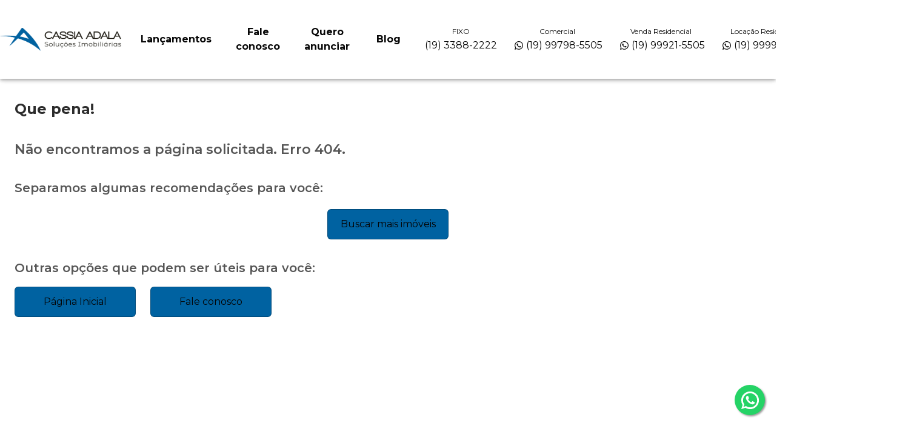

--- FILE ---
content_type: text/html;charset=utf-8
request_url: https://pageview-notify.rdstation.com.br/send
body_size: -74
content:
b0735792-6bc1-4a36-85a5-2a69fbec5a8e

--- FILE ---
content_type: text/javascript;charset=utf-8
request_url: https://www.cassiaadala.com.br/_next/static/chunks/5462-c6db03fcae57556b.js
body_size: 20814
content:
"use strict";(self.webpackChunk_N_E=self.webpackChunk_N_E||[]).push([[5462],{7072:function(e,t,a){a.d(t,{Z:function(){return ew}});var n=a(74512),i=a(51557),o=a(6517);let r=async e=>{let{codigo:t,setLoading:a,setImovel:n,tenantId:i,siteId:r}=e;try{var s;let e=await (0,o.Kf)(t,i,r);if(a(!1),!(null===(s=e.data)||void 0===s?void 0:s.codigoImovel))return;n(e.data)}catch(e){n({})}};var s=a(79940),l=a(50135),c=a(88175),d=a(31850),u=a(68),p=a(35358),m=a(33123),h=a(70491),x=a(71615),g=a(44407),v=a(32735),f=a(8398),j=a.n(f),Z=a(41520),b=a(33344),y=a(22170),C=a(95685),A=a.n(C),S=a(82786);let N=e=>{if(!e)return null;let t=e=>{if("tag"===e.type){if("img"===e.name)return(0,n.jsx)("img",{alt:"img",...e.attribs,style:{width:"100%",height:"100%"}});if("p"===e.name)return(0,n.jsx)("p",{...e.attribs,style:{margin:"0px"},children:(0,S.du)(e.children,{replace:e=>"tag"===e.type&&"br"===e.name?(0,n.jsx)("br",{style:{margin:"5px 0",display:"block"}}):t(e)})});if("ul"===e.name)return(0,n.jsx)("ul",{...e.attribs,style:{margin:"0px"},children:(0,S.du)(e.children,{replace:t})});if("li"===e.name)return(0,n.jsx)("li",{...e.attribs,style:{margin:"0px"},children:(0,S.du)(e.children,{replace:t})})}};return(0,S.ZP)(e,{replace:e=>{let a=t(e);if(a)return a;e.type}})},T=e=>{let{html:t}=e;return N(t)},I=(0,p.Z)(e=>{var t,a;return{text:{fontSize:16,fontWeight:400,lineHeight:1.7,textAlign:"justify"},textColor:{color:(null===(t=e.palette.corpoAnuncio)||void 0===t?void 0:t.titulo)?e.palette.corpoAnuncio.titulo:e.palette.text.primary},textColorSecondary:{color:(null===(a=e.palette.corpoAnuncio)||void 0===a?void 0:a.fonte)?e.palette.corpoAnuncio.fonte:e.palette.grey[600]},tagsButton:{"&:disabled":{color:e.palette.text.primary,borderColor:e.palette.text.secondary,"&.MuiButton-contained":{"&:hover":{boxShadow:"none"}},borderRadius:"5em",textTransform:"none",fontSize:12,lineHeight:1,height:30}}}}),E=e=>{let{tags:t,classes:a}=e;return(0,n.jsx)(d.Z,{container:!0,spacing:1,children:t.map((e,t)=>(0,n.jsx)(d.Z,{item:!0,children:(0,n.jsx)(b.Z,{variant:"outlined",className:a.tagsButton,disabled:!0,children:e})},"tag-".concat(t)))})};var k=e=>{let{sobre:t,tags:a,studio:i}=e,o=I();return(0,n.jsxs)(d.Z,{container:!0,direction:"column",spacing:i&&3,children:[(0,n.jsx)(d.Z,{item:!0,children:(0,n.jsx)(y.Z,{variant:"h6",className:!i&&o.textColor,children:(0,n.jsx)(Z.Z,{fontWeight:"600",children:"Sobre o Im\xf3vel"})})}),(0,n.jsx)(d.Z,{item:!0,children:(0,n.jsxs)(d.Z,{container:!0,direction:"column",spacing:2,children:[(0,n.jsx)(d.Z,{item:!0,children:t?(0,n.jsx)(y.Z,{className:i?o.text:A()(o.text,o.textColorSecondary),component:"div",children:(0,n.jsx)(T,{html:t})}):(0,n.jsx)(y.Z,{variant:"body1",color:"textSecondary",className:o.textColor,children:"Nenhum dado adicional sobre o im\xf3vel."})}),a?(0,n.jsx)(d.Z,{item:!0,children:(0,n.jsx)(E,{tags:a,classes:o,className:o.textColor})}):null]})})]})};let w=e=>{var t;let a=document.getElementsByClassName("image-gallery-left-nav")[0],n=document.getElementsByClassName("image-gallery-right-nav")[0],i=document.getElementsByClassName("image-gallery-fullscreen-button")[0],o=(null===(t=e.palette.corpo)||void 0===t?void 0:t.detalhes)?e.palette.corpo.detalhes:e.palette.primary.main;a&&(a.onmouseover=()=>a.style.color=o,a.onmouseleave=()=>a.style.color="white"),n&&(n.onmouseover=()=>n.style.color=o,n.onmouseleave=()=>n.style.color="white"),i&&(i.onmouseover=()=>i.style.color=o,i.onmouseleave=()=>i.style.color="white")};var L=a(10536),P=a(44828),D=a(73997),O=a(15051),R=a(43760),F=a(99958),V=a(97469),M=a(64561),z=a(86247),B=a(21039),_=a(73741);let W={proposta:"proposta",default:"default",cancelamento:"cancelamento"},U={proposta:"PROPOSTA",maisDetalhes:"MAIS_DETALHES",empty:"EMPTY"},H={success:"SUCESSO",error:"ERRO",edit:"EDIT"},G={buttonSelected:0,openProposta:!1,visita:{},allowFeedback:!1,disableFeedback:!0,message:"",severity:"",status:H.edit,type:W.default,isLoadingType:!0,pretensao:"",imovelPhotos:[],imovelBlueprints:[],caracteristicas:[],caracteristicasImovel:[],caracteristicasCondominio:[],endereco:null,lastUpdate:""};var q=(e,t)=>{switch(t.type){case _.jt:return{...e,type:t.payload};case _.uX:return{...e,isLoadingType:!1};case _.TZ:return{...e,visita:t.payload};case _.se:return{...e,pretensao:t.payload};case _.$J:return{...e,buttonSelected:t.payload};case _.nb:return{...e,dialog:t.payload};case _.tw:return{...e,dialog:U.empty};case _.fv:return{...e,allowFeedback:t.payload};case _.oK:return{...e,disableFeedback:t.payload};case _.Hf:if(t.payload.ok)return{...e,status:H.success,message:"Enviado com sucesso!",severity:"success",dialog:U.empty};return{...e,status:H.error,message:"Ocorreu um erro, tente novamente",severity:"error"};case _.lM:return{...e,status:H.edit};case _.dP:return{...e,[t.payload.name]:t.payload.value}}};let $=async e=>{let{dispatch:t,codigoImovel:a,enableVisitSchedule:n,enableProposal:i}=e,r=await (0,o.SQ)(a,n);if(t((0,B.f)()),r.ok){var s;if(!(null===(s=r.data.data)||void 0===s?void 0:s.length))return;let e=(0,z._)(r.data.data);switch(t((0,B.DF)(e)),null==e?void 0:e.status){case"EXPIRADO":case"CANCELADO":return;case"PENDENTE":case"CONFIRMADO":return t((0,B.Cw)(W.cancelamento));case"FINALIZADO":t((0,B.IU)()),t(i?(0,B.Cw)(W.proposta):(0,B.Cw)(W.default)),await X(null==e?void 0:e.id)&&t((0,B.Yg)())}}};async function X(e){return!(await (0,o.qm)(e)).ok}var K=e=>{let{photos:t,dispatch:a}=e;if(t){let e=t.filter(e=>"PLANTA"==e.tipo).sort((e,t)=>e.ordem-t.ordem).map(e=>({original:e.url,thumbnail:e.url,src:e.url,nome:e.nome,descricao:e.descricao}));a((0,B.$p)({name:"imovelBlueprints",value:e}))}},J=a(3925),Y=e=>{let{imovel:t,dispatch:a}=e,n=(0,J.tg)(t),i=(0,J.qf)(t),o=(0,J.kk)(t);a((0,B.$p)({name:"caracteristicas",value:n})),a((0,B.$p)({name:"caracteristicasImovel",value:i})),a((0,B.$p)({name:"caracteristicasCondominio",value:o}))},Q=e=>{let{dispatch:t,imovel:a}=e;t((0,B.$p)({name:"destaques",value:(0,J.Yr)(a)}))},ee=a(1563),et=e=>{let{imovel:t,dispatch:a}=e,{endereco:n,numero:i,bairro:o}=t;a((0,B.$p)({name:"endereco",value:(0,ee.Tg)({endereco:n,numero:i,bairro:o})}))},ea=e=>{var t,a,n,i,o;let{dispatch:r,ultimaAlteracao:s}=e;if(!s)return"";let l=(a=Math.floor((t=Math.abs(new Date().getTime()-new Date(s).getTime()))/864e5),n=Math.floor((t-864e5*a)/36e5),i=Math.round((t-864e5*a-36e5*n)/6e4),o=function(e){return e<10?"0"+e:e},60===i&&(n++,i=0),24===n&&(a++,n=0),[a,o(n),o(i)]),c=[+l[0]?+l[0]+" dia".concat(+l[0]>1?"s":""):null,+l[1]?+l[1]+" hora".concat(+l[1]>1?"s":""):null,+l[2]?+l[2]+" minuto".concat(+l[2]>1?"s":""):null].filter(Boolean).join(" e ");r((0,B.$p)({name:"lastUpdate",value:c}))},en=a(29465),ei=e=>{let{pretensao:t,dispatch:a,state:n,imovel:i}=e;if(t)a((0,B.Xw)(t));else{var o,r;let e=["PENDENTE","CONFIRMADO","FINALIZADO"].includes(null===(o=n.visita)||void 0===o?void 0:o.status)?null===(r=n.visita)||void 0===r?void 0:r.visitType:(0,g.Z)(n.pretensao)||void 0==n.pretensao?(null==i?void 0:i.disponivelParaAluguel)?"LOCACAO":"VENDA":n.pretensao;a((0,B.Xw)(e))}},eo=a(72124);let er=async e=>{let{router:t,codigoImovel:a}=e,n=t.asPath,i=n.includes("?")?eo.parse(n.split("?")[1]):{};(null==i?void 0:i.updateCountView)!=="false"&&(null==i?void 0:i.updateCountView)!==!1&&await (0,o.GK)(a)};var es=a(69298),el=a(98750),ec=a(53695),ed=a(29108),eu=a(87017),ep=a(54001),em=a(9319),eh=a(87886),ex=a(60689),eg=a(11004),ev=a(18398),ef=a(72936),ej=a(65026);let eZ=(0,p.Z)(e=>({slider:{position:"relative",width:"100%",overflow:"hidden",height:478,zIndex:0,[e.breakpoints.only("xs")]:{height:259},backgroundColor:e.palette.grey[200]},imovelDetailCardContainer:{zIndex:10},imovelDetailCard:{position:"sticky",top:e.spacing(10)},buttonAgendar:{position:"fixed",bottom:0,left:0,zIndex:200,width:"100%"},actionsScreen:{position:"relative",padding:e.spacing(5)},body:{position:"relative",marginTop:e.spacing(2),marginBottom:e.spacing(5)},description:{padding:e.spacing(2.5)},actions:{marginTop:e.spacing(3)},streetView:{height:"100%",width:"100%"},infoContainer:{overflow:"hidden",backgroundColor:"#FFF",[e.breakpoints.up("sm")]:{boxShadow:"0px 3px 5px -1px rgb(0 0 0 / 20%), 0px 5px 8px 0px rgb(0 0 0 / 14%), 0px 1px 14px 0px rgb(0 0 0 / 12%)",borderRadius:e.spacing(2)}},container:{marginTop:0,[e.breakpoints.up("sm")]:{marginTop:e.spacing(1)}},favIcon:{marginRight:e.spacing(1)},speedDialContainer:{position:"absolute",top:0,right:0,[e.breakpoints.down("xs")]:{right:60}},content:{[e.breakpoints.down("xs")]:{paddingTop:"0!important"}}}));var eb=e=>{var t,a;let{imovel:i,imobiliaria:o,pretensao:r,isSharedImovel:p}=e,f=(0,ej.Z)(),Z=eZ(),b=(0,m.Z)(),y=(0,el.Z)(),{enableVisitSchedule:C,enableProposal:A,exibirImovelNegociacao:S}=o,[N,T]=(0,v.useReducer)(q,G),{linkVideo:I=null,codigoImovel:E,ultimaAlteracao:z,codigoImovel:_}=i,{dispatch:X,globalState:J}=(0,v.useContext)(R.h),ee=null!==(a=localStorage.getItem("favoritos"))&&void 0!==a?a:"{}",[eo,eb]=(0,v.useState)(null===(t=JSON.parse(ee).favoritos)||void 0===t?void 0:t.find(e=>e===_));return(0,v.useEffect)(()=>{$({dispatch:T,codigoImovel:E,enableProposal:A,enableVisitSchedule:C}),w(b),er({codigoImovel:E,router:f}),ei({dispatch:T,imovel:i,pretensao:r,state:N}),(0,en.Z)({dispatch:T,photos:null==i?void 0:i.photos}),K({dispatch:T,photos:null==i?void 0:i.photos}),Y({dispatch:T,imovel:i}),et({dispatch:T,imovel:i}),Q({dispatch:T,imovel:i}),ea({dispatch:T,ultimaAlteracao:z})},[]),(0,n.jsxs)(l.Z,{maxWidth:"lg",style:{padding:0,overflow:y?"hidden":void 0},children:[(0,n.jsx)(P.Z,{open:N.status!==H.edit,message:N.message,severity:N.severity,onClose:()=>T((0,V.eG)()),action:void 0,duration:void 0}),(0,n.jsx)(ef.Z,{open:N.dialog===U.maisDetalhes,onClose:()=>T((0,B.gk)()),imovel:i,pretensao:N.pretensao,onMaisDetalhesSubmitted:e=>T((0,es.bx)(e))}),(0,n.jsxs)(d.Z,{container:!0,spacing:4,className:Z.container,children:[(0,n.jsx)(d.Z,{container:!0,item:!0,xs:12,lg:8,className:Z.content,children:(0,n.jsxs)(d.Z,{item:!0,container:!0,xs:12,className:Z.infoContainer,children:[(0,n.jsxs)(d.Z,{item:!0,className:Z.slider,xs:12,children:[(()=>{let e=i.titulosPortais;switch(N.buttonSelected){case 0:return(0,n.jsx)(O.Z,{items:N.imovelPhotos,isMobile:y,slidesToShow:1,initialSlide:0,tituloImovel:e,responsive:[{breakpoint:800,settings:{slidesToShow:1}},{breakpoint:1600,settings:{slidesToShow:1}}],imagePadding:!1,lancamentoList:null});case 1:return(0,n.jsx)(j(),{url:I,controls:!0,width:"100%",height:"100%",light:!0});case 2:return(0,n.jsx)(O.Z,{items:N.imovelBlueprints,isMobile:y,slidesToShow:1,initialSlide:0,tituloImovel:e,responsive:[{breakpoint:800,settings:{slidesToShow:1}},{breakpoint:1600,settings:{slidesToShow:1}}],imagePadding:!1,lancamentoList:null});default:return(0,n.jsx)(F.Z,{tourVirtualMatterport:i.tourVirtualMatterport})}})(),(0,n.jsx)(ec.Z,{value:N.buttonSelected,onClick:e=>T((0,B.kP)(e)),hasBlueprint:!!N.imovelBlueprints.length,hasTourVirtual:!!i.tourVirtualMatterport,hasVideo:!!i.linkVideo,imagesPhotosLength:N.imovelPhotos.length,style:{position:"absolute",top:12,height:"fit-content"}})]}),(0,n.jsx)(d.Z,{item:!0,xs:12,children:(0,n.jsx)(d.Z,{container:!0,justifyContent:"flex-start",className:Z.body,children:(0,n.jsx)(d.Z,{item:!0,xs:12,className:Z.description,children:(0,n.jsxs)(d.Z,{container:!0,spacing:4,direction:"column",children:[(0,n.jsx)(u.Z,{lgUp:!0,children:(0,n.jsx)(d.Z,{item:!0,children:(0,n.jsx)(ex.Z,{isSharedImovel:p,imovel:i,exibirImovelNegociacao:S})})}),(0,g.Z)(N.destaques)?null:(0,n.jsxs)(u.Z,{lgUp:!0,children:[(0,n.jsx)(ep.Z,{destaques:N.destaques}),(0,n.jsx)(d.Z,{item:!0,style:{paddingTop:0,paddingBottom:0},children:(0,n.jsx)(c.Z,{style:{background:"#D9D9D9"}})})]}),(0,n.jsxs)(u.Z,{lgUp:!0,children:[(0,n.jsx)(d.Z,{item:!0,container:!0,xs:12,children:(0,n.jsx)(eg.hu,{imovel:i})}),(0,n.jsx)(d.Z,{item:!0,style:{paddingTop:0,paddingBottom:0},children:(0,n.jsx)(c.Z,{style:{background:"#D9D9D9"}})})]}),(0,n.jsx)(L.nA,{value:p,is:!1,children:(0,n.jsx)(u.Z,{lgUp:!0,children:(0,n.jsx)(eh.Z,{type:N.type,visita:N.visita,imobiliaria:o,imovel:i,pretensao:N.pretensao,handleClickMaisDetalhes:()=>T((0,B.G3)(U.maisDetalhes)),openProposta:N.dialog===U.proposta,openFeedback:N.dialog===U.feedback,onClickProposta:()=>T((0,B.G3)(U.proposta)),onClickFeedback:()=>T((0,B.G3)(U.feedback)),onCloseProposta:()=>T((0,B.gk)()),onCloseFeedback:()=>T((0,B.gk)()),onFeedbackSubmitted:e=>T((0,es.bx)(e)),onPropostaSubmitted:e=>T((0,es.bx)(e)),status:N.status,lastUpdate:N.lastUpdate,allowFeedback:N.allowFeedback,disableFeedback:N.disableFeedback,showAgendar:N.type===W.default&&!N.isLoadingType&&o.enableVisitSchedule})})}),(0,n.jsx)(d.Z,{item:!0,xs:12,children:(0,n.jsx)(k,{sobre:i.detalhes.observacao,tags:i.detalhes.tags,studio:!0})}),(0,n.jsx)(L.nA,{value:p,is:!1,children:y?null:(0,n.jsx)(d.Z,{item:!0,xs:12,className:Z.speedDialContainer,children:(0,n.jsx)(d.Z,{container:!0,children:(0,n.jsx)(d.Z,{item:!0,children:(0,n.jsxs)(d.Z,{container:!0,spacing:1,children:[(0,n.jsx)(d.Z,{item:!0,children:(0,n.jsx)(d.Z,{container:!0,children:(0,n.jsx)(d.Z,{item:!0,children:(0,n.jsx)(D.Z,{direction:"down"})})})}),(0,n.jsx)(d.Z,{item:!0,children:(0,n.jsxs)(s.Z,{size:"small",variant:"extended",color:"primary",onClick:e=>{e.preventDefault(),(0,M.Z)({codigo:_,isFav:eo,loggedIn:J.loggedIn,setIsFav:eb,dispatch:X})},children:[eo?(0,n.jsx)(h.Z,{className:Z.favIcon}):(0,n.jsx)(x.Z,{className:Z.favIcon}),eo?"Salvo":"Salvar"]})})]})})})})}),(0,n.jsx)(d.Z,{item:!0,children:(0,n.jsx)(ed.Z,{caracteristicasImovel:N.caracteristicasImovel})}),(0,n.jsx)(d.Z,{item:!0,children:(0,n.jsx)(eu.Z,{caracteristicasCondominio:N.caracteristicasCondominio})}),(0,n.jsx)(d.Z,{item:!0,children:(0,n.jsx)(ev.Z,{localizacao:i.localizacao,endereco:N.endereco,tamanhoZoom:o.tamanhoZoom,showAddress:i.showAddress})})]})})})})]})}),(0,n.jsx)(u.Z,{mdDown:!0,children:(0,n.jsx)(d.Z,{item:!0,className:Z.imovelDetailCardContainer,xs:4,children:(0,n.jsx)("div",{className:Z.imovelDetailCard,children:(0,n.jsx)(eg.ZP,{imovel:i,destaques:N.destaques,showAddressLabel:!y,imobiliaria:o,handleClickMaisDetalhes:()=>T((0,B.G3)(U.maisDetalhes)),type:N.isLoadingType?null:N.type,visita:N.visita,pretensao:N.pretensao,handleChangePretensao:e=>T((0,B.Xw)(e)),openProposta:N.dialog===U.proposta,openFeedback:N.dialog==U.feedback,onClickProposta:()=>T((0,B.G3)(U.proposta)),onCloseProposta:()=>T((0,B.gk)()),onClickFeedback:()=>T((0,B.G3)(U.feedback)),onCloseFeedback:()=>T((0,B.gk)()),onFeedbackSubmitted:e=>T((0,es.bx)(e)),onPropostaSubmitted:e=>T((0,es.bx)(e)),showTipo:!!y,showAgendar:N.type===W.default&&!N.isLoadingType&&o.enableVisitSchedule,lastUpdate:N.lastUpdate,isSharedImovel:p})})})})]}),(o.enableVisitSchedule&&"AGENDAR_VISITA"===o.acaoPrimaria||o.enablePropertyDetails&&"SABER_MAIS"===o.acaoPrimaria)&&(0,n.jsx)(u.Z,{lgUp:!0,children:(0,n.jsx)(em.Z,{imovel:i,showAgendar:N.type===W.default&&!N.isLoadingType&&o.enableVisitSchedule,pretensao:N.pretensao,acaoPrimaria:o.acaoPrimaria,handleClickMaisDetalhes:()=>T((0,B.G3)(U.maisDetalhes)),isSharedImovel:p})})]})},ey=a(53479),eC=a(9883),eA=a(41441),eS=a(83836),eN=a(46582),eT=a.n(eN),eI=a(45400);let eE=(e,t)=>{var a,n,i,o,r,s,l,c,d,u;let p=(0,g.Z)(e)?t:e;if(!p||(0,g.Z)(p))return null;let m=(null===(n=p.detalhes)||void 0===n?void 0:null===(a=n.observacao)||void 0===a?void 0:a.replace(/(<([^>]+)>)/gm," "))||"";return{title:null!==(c=p.titulosPortais)&&void 0!==c?c:t.imovelUrl,slug:p.imovelUrl,codigoImovel:p.codigoImovel,description:m,propertyType:ek(p.tipoImovel),isLaunch:!1,mainImage:p.fotoPrincipalUrl,photos:null!==(d=null===(i=p.photos)||void 0===i?void 0:i.map(e=>e.url))&&void 0!==d?d:[],address:{street:"".concat(p.endereco,", ").concat(p.numero),city:p.cidade,state:p.estado,zipCode:p.cep},area:null===(o=p.detalhes)||void 0===o?void 0:o.areaConstruida,bedrooms:null===(r=p.detalhes)||void 0===r?void 0:r.dormitorios,bathrooms:null===(s=p.detalhes)||void 0===s?void 0:s.banheiros,price:p.disponivelParaVenda?p.precoVenda:p.precoLocacao,priceRange:null,deliveryDate:null,virtualTourUrl:null!==(u=p.tourVirtualMatterport)&&void 0!==u?u:p.linkVideo,category:(0,J.H)(p),categorySlug:null===(l=(0,J.H)(p))||void 0===l?void 0:l.toLowerCase(),valorVenda:p.valorVenda}},ek=e=>{let t=(null==e?void 0:e.toUpperCase())||"";return t.includes("CASA")?"HOUSE":t.includes("APARTAMENTO")?"APARTMENT":t.includes("TERRENO")?"LAND":t.includes("COMERCIAL")?"COMMERCIAL":"HOUSE"};var ew=e=>{var t,a,o,s,l,c,d;let{imobiliaria:u,codigo:p,defaultImovel:m,isSharedImovel:h=!1}=e,{seo:[x],scripts:f,siteDomain:j,id:Z}=u,b=(0,ej.Z)(),y=b.asPath,C=y.includes("?")?eo.parse(y.split("?")[1]):{},A="https://"+j+"/imoveis/"+m.imovelUrl,[S,N]=(0,v.useState)(m||{}),[T,I]=(0,v.useState)((0,g.Z)(m));(0,eA.Xb)(b),(0,v.useEffect)(()=>{if(S&&S.codigoImovel){let e={minVenda:S.valorVenda,precoLocacao:S.precoLocacao,tipoImovel:S.tipoImovel,cidade:S.cidade,bairro:S.bairro};localStorage.setItem("imovelData",JSON.stringify(e))}},[S]),(0,v.useEffect)(()=>{window.scrollTo(0,0),(0,g.Z)(m)&&r({codigo:p,setLoading:I,setImovel:N,isSharedImovel:h,tenantId:u.tenantId,siteId:Z})},[]);let{imoveisTitle:E,imoveisDescription:k}=x,w=m?(0,ee.Tg)(m,!0):null,L=m&&null!==(o=(0,ee.hd)({text:E,imobiliaria:u,router:b,imovel:m,address:w}))&&void 0!==o?o:u.title,P=m&&null!==(s=(0,ee.hd)({text:k,imobiliaria:u,router:b,imovel:m,address:w}))&&void 0!==s?s:u.description,D=m?null!==(c=null!==(l=null==m?void 0:m.thumbnailPrincipalUrl)&&void 0!==l?l:null==m?void 0:m.fotoPrincipalUrl)&&void 0!==c?c:null==m?void 0:null===(a=m.photos)||void 0===a?void 0:null===(t=a.find(e=>!!+e.principal))||void 0===t?void 0:t.url:null,O={...u,url:"https://".concat(j)},R=eE(S,m),F=R?(0,eI.lX)(O,R):[],V="undefined"===p;return(0,n.jsxs)(n.Fragment,{children:[(0,n.jsx)(eS.PB,{title:L,description:P,canonical:A,noindex:V,nofollow:V,openGraph:{type:"website",url:"".concat(j,"/imoveis/").concat(p),title:L,description:P,images:D?[{alt:"Og Image Site",url:D,secureUrl:D,type:"image/jpeg",height:300,width:300}]:[]}}),(0,n.jsx)(eT(),{children:F.length>0&&F.map((e,t)=>(0,n.jsx)("script",{type:"application/ld+json",dangerouslySetInnerHTML:{__html:JSON.stringify(e,null,2)}},"json-ld-schema-".concat(t)))}),(0,n.jsx)(ey.default,{title:L||u.title,logo:u.logo,search:["lg","xl","sm","md"],script:f,imobiliaria:u,children:T?(0,n.jsx)(eC.Z,{}):(0,g.Z)(S)||(null==S?void 0:S.codigoImovel)==null?(0,n.jsx)(i.default,{message:"Esta p\xe1gina n\xe3o foi encontrada ou n\xe3o est\xe1 mais dispon\xedvel",imobiliaria:u}):(0,n.jsx)(eb,{isSharedImovel:h,imovel:S,imobiliaria:u,pretensao:null!==(d=null==C?void 0:C.pretensao)&&void 0!==d?d:(0,J.H)(S)})})]})}},14026:function(e,t,a){var n=a(74512),i=a(31850),o=a(35358),r=a(90359),s=a(22170);let l=(0,o.Z)(e=>({label:{fontSize:14,paddingLeft:e.spacing(2.5)},subtitle:{fontSize:12,paddingLeft:e.spacing(2.5)},textField:{marginTop:e.spacing(1)},root:{borderRadius:e.spacing(3)},input:{padding:e.spacing(2),borderRadius:e.spacing(3)},multiline:{padding:0}}));t.Z=e=>{let{label:t,subtitle:a,startAdornment:o,component:c,...d}=e,u=l();return(0,n.jsxs)(i.Z,{container:!0,direction:"column",children:[(0,n.jsx)(i.Z,{item:!0,children:(0,n.jsx)(s.Z,{className:u.label,children:t})}),a?(0,n.jsx)(i.Z,{item:!0,children:(0,n.jsx)(s.Z,{className:u.subtitle,children:a})}):null,(0,n.jsx)(i.Z,{item:!0,className:u.textField,children:(0,n.jsx)(r.Z,{InputProps:{classes:{root:u.root,input:u.input,multiline:u.multiline},startAdornment:o,inputComponent:c},fullWidth:!0,variant:"outlined",...d})})]})}},15783:function(e,t,a){var n=a(74512),i=a(13067);t.Z=()=>(0,n.jsx)("div",{style:{height:300,minWidth:320,maxWidth:450,position:"relative"},children:(0,n.jsx)(i.Z,{style:{position:"absolute",top:140,left:140}})})},19689:function(e,t,a){a.d(t,{Z:function(){return K}});var n=a(74512),i=a(40931),o=a(82812),r=a(40999),s=a(35358),l=a(48806),c=a(98750),d=a(79017),u=a(6517);let p="CHANGE_STATE",m="SET_PROPOSTA_VALUE",h="SET_COSCIENTIZACAO",x="POSTING",g="PROPOSTA_POSTED",v="VALIDATE_ACTIONS",f=e=>({type:p,payload:e}),j=e=>({type:m,payload:e}),Z=e=>({type:h,payload:e}),b=()=>({type:x}),y=()=>({type:g}),C=()=>({type:v}),A=async e=>{let{dispatch:t}=e,a=await (0,u.T2)();if(a.ok){let{data:[{configuration:{expiracaoPropostaLocacaoDias:e}}]}=a.data;t(f({name:"expiration",value:e}))}};var S=e=>{let{dispatch:t,precoLocacao:a}=e;t(j(a)),t(f({name:"propostaMinValue",value:(0,d.dx)(80,a)})),A({dispatch:t})},N=a(44407);let T={expiration:"XX",propostaMinValue:0,propostaValue:"",observacoesValue:"",conscientizacao:!1,errors:{},touched:{},postLoading:!1},I=(e,t,a)=>{let n={...t,[a]:e.payload,touched:{...t.touched,[a]:!0}};return{...n,errors:E(n)}},E=e=>{let{propostaValue:t,conscientizacao:a,propostaMinValue:n}=e,i={};return((0,N.Z)(t)||+t<+n)&&(i.proposta=!0),a||(i.conscientizacao=!0),i};var k=(e,t)=>{switch(t.type){case p:return{...e,[t.payload.name]:t.payload.value};case m:return I(t,e,"propostaValue");case h:return I(t,e,"conscientizacao");case x:return{...e,postLoading:!0};case g:return{...e,postLoading:!1};case v:return{...e,touched:{proposta:!0,conscientizacao:!0},errors:E(e)}}};let w=async e=>{let{event:t,dispatch:a,state:n,codigoImovel:i,onPropostaSubmitted:o}=e;if(t.preventDefault(),a(C()),(0,N.Z)(E(n))){let e={status:"PENDENTE",amount:n.propostaValue,clientNote:n.observacoesValue,codigoImovel:i};a(b());let t=await (0,u.gL)(e);a(y()),o(t)}};var L=a(26770),P=a(13067),D=a(96205),O=a(19832),R=a(74041),F=a(31850),V=a(14157),M=a(22170),z=a(3925),B=a(1563),_=a(32735),W=a(89989),U=a(27559),H=e=>{let{name:t,value:a,inputRef:i,onChange:o,...r}=e;return(0,n.jsx)(U.Z,{...r,getInputRef:i,thousandSeparator:".",decimalSeparator:",",decimalScale:0,fixedDecimalScale:!0,allowNegative:!1,isNumericString:!0,onValueChange:e=>o(e.value),value:a})},G=a(14026);let q=(0,s.Z)(e=>{var t;return{root:{[e.breakpoints.up("sm")]:{width:360}},title:{lineHeight:1.2,fontSize:25,fontWeight:500,textAlign:"center"},infoTitle:{fontSize:16,fontWeight:"bold",color:e.palette.grey[600]},infoValue:{fontSize:16,fontWeight:400,color:e.palette.grey[600]},textoConscientizao:{fontSize:12,color:e.palette.grey[700]},cifrao:{fontWeight:400,fontSize:14},circularProgress:{position:"relative",left:"44%"},circularProgressContainer:{height:70},colors:{color:(null===(t=e.palette.corpo)||void 0===t?void 0:t.detalhes)?e.palette.corpo.detalhes:e.palette.primary.main}}});var $=e=>{var t;let{onClose:a,onPropostaSubmitted:i,imovel:o}=e,r=q(),{codigoImovel:s,precoLocacao:l}=o,[c,d]=(0,_.useReducer)(k,T);return(0,_.useEffect)(()=>{S({dispatch:d,precoLocacao:l})},[]),(0,n.jsxs)(F.Z,{container:!0,direction:"column",justifyContent:"center",spacing:3,className:r.root,children:[(0,n.jsx)(F.Z,{item:!0,children:(0,n.jsx)(M.Z,{className:r.title,children:"Fa\xe7a a sua oferta sem compromisso."})}),!(0,z.yi)(o)&&(0,n.jsx)(F.Z,{item:!0,children:(0,n.jsxs)(F.Z,{container:!0,direction:"column",justifyContent:"center",alignItems:"center",children:[(0,n.jsx)(F.Z,{item:!0,children:(0,n.jsxs)(F.Z,{container:!0,spacing:1,children:[(0,n.jsx)(F.Z,{item:!0,children:(0,n.jsx)(M.Z,{className:r.infoTitle,children:"Aluguel atual:"})}),(0,n.jsx)(F.Z,{item:!0,xs:!0,children:(0,n.jsx)(M.Z,{className:r.infoValue,children:"R$ ".concat((0,B.kU)(Number(null==o?void 0:o.precoLocacao)),"/").concat(z.Jp[null==o?void 0:o.periodicidadeLocacao])})})]})}),(null==o?void 0:null===(t=o.detalhes)||void 0===t?void 0:t.valorCondominio)&&(0,n.jsx)(F.Z,{item:!0,children:(0,n.jsxs)(F.Z,{container:!0,spacing:1,children:[(0,n.jsx)(F.Z,{item:!0,children:(0,n.jsx)(M.Z,{className:r.infoTitle,children:"Condom\xednio:"})}),(0,n.jsx)(F.Z,{item:!0,xs:!0,children:(0,n.jsx)(M.Z,{className:r.infoValue,children:"R$ ".concat(null==o?void 0:o.detalhes.valorCondominio,"/m\xeas")})})]})})]})}),(0,n.jsx)(F.Z,{item:!0,children:(0,n.jsx)("form",{onSubmit:e=>w({codigoImovel:s,dispatch:d,event:e,onPropostaSubmitted:i,state:c}),children:(0,n.jsxs)(F.Z,{container:!0,direction:"column",justifyContent:"center",spacing:3,children:[(0,n.jsx)(F.Z,{item:!0,children:(0,n.jsx)(G.Z,{label:"Proposta",className:r.colors,onChange:e=>d(j(e)),value:c.propostaValue,component:H,defaultValue:null==o?void 0:o.precoLocacao,error:c.errors.proposta&&c.touched.proposta,placeholder:"Digite apenas n\xfameros Ex: 1200",helperText:c.errors.proposta?"O valor m\xednimo para a proposta \xe9 R$ ".concat((0,B.kU)(c.propostaMinValue),"."):"",startAdornment:(0,n.jsx)(V.Z,{position:"start",children:(0,n.jsx)(M.Z,{className:r.cifrao,children:"R$"})})})}),(0,n.jsx)(F.Z,{item:!0,children:(0,n.jsx)(G.Z,{onChange:e=>d(f({name:"observacoesValue",value:e.target.value})),value:c.observacoesValue,label:"Observa\xe7\xf5es",className:r.c,subtitle:"Poss\xedveis condi\xe7\xf5es que voc\xea tenha para alugar.",multiline:!0,rows:"4",placeholder:"Ex: Preciso que pintem o im\xf3vel antes de entrar."})}),(0,n.jsx)(F.Z,{item:!0,children:(0,n.jsxs)(D.Z,{error:c.errors.conscientizacao&&c.touched.conscientizacao,children:[(0,n.jsx)(O.Z,{className:r.formControlLabel,control:(0,n.jsx)(L.Z,{onChange:e=>d(Z(e.target.checked)),checked:c.conscientizacao,className:r.c,name:"conscientizacao"}),label:(0,n.jsx)(M.Z,{className:r.textoConscientizao,children:"Estou ciente de que essa proposta \xe9 v\xe1lida por \n                        ".concat(c.expiration<10?"0".concat(c.expiration):c.expiration," dias\n                          e que, caso n\xe3o retorne o contato, abro m\xe3o da oferta.")})}),c.errors.conscientizacao&&c.touched.conscientizacao?(0,n.jsx)(R.Z,{children:"\xc9 necess\xe1rio aceitar os termos acima para fazer uma proposta."}):null]})}),c.postLoading?(0,n.jsx)("div",{className:r.circularProgressContainer,children:(0,n.jsx)(P.Z,{className:r.circularProgress})}):(0,n.jsx)(F.Z,{item:!0,children:(0,n.jsx)(W.Z,{text:"Enviar Proposta",variant:"contained",className:r.c,type:"submit",fullWidth:!0})})]})})})]})};let X=(0,s.Z)(e=>({dialog:{padding:e.spacing(4),borderRadius:e.spacing(2),position:"relative",[e.breakpoints.only("xs")]:{borderRadius:0,padding:e.spacing(3)}},dialogContent:{padding:e.spacing(2)},iconButton:{position:"absolute",top:e.spacing(1/4),left:e.spacing(1/4)}}));var K=e=>{let{open:t,onClose:a,...s}=e,d=X(),u=(0,c.Z)();return t?(0,n.jsxs)(i.Z,{open:t,onClose:a,classes:{paper:d.dialog},fullScreen:u,children:[(0,n.jsx)(r.Z,{className:d.iconButton,onClick:a,children:(0,n.jsx)(l.s,{size:"36"})}),(0,n.jsx)(o.Z,{className:d.dialogContent,children:(0,n.jsx)($,{onClose:a,...s})})]}):null}},73997:function(e,t,a){var n=a(74512),i=a(41520),o=a(79940),r=a(85734),s=a(24530),l=a(46024),c=a(60955),d=a(22044),u=a(35358),p=a(849),m=a(67104),h=a(80556),x=a(74632),g=a(24e3),v=a(66931),f=a(32735),j=a(10536),Z=a(98750);let b=(0,u.Z)(e=>({icon:{marginRight:e.spacing(1)},shareIcon:{marginLeft:"-50px",marginRight:"-50px"},actionName:{color:e.palette.primary.main},drawerIcon:{width:"20px",height:"20px"},customElevation:{boxShadow:"0px 4px 10px rgba(0, 0, 0, 0.2)"}}));t.Z=e=>{let{direction:t="down",variant:a="speed-dial",fabClassName:u}=e,y=b(),C=window.location.href,A=(0,Z.Z)(),S=/iPad|iPhone|iPod/.test(navigator.userAgent),[N,T]=f.useState(!1),[I,E]=f.useState(!1),[k,w]=f.useState({open:!1,message:"",severity:"success"}),L=[{icon:(0,n.jsx)(p.Z,{className:y.icon}),name:"Copiar link",onClick:()=>{navigator.clipboard.writeText(C).then(()=>{w({open:!0,message:"Link copiado!",severity:"success"})}).catch(()=>{w({open:!0,message:"Falha ao copiar link.",severity:"error"})})}},{icon:(0,n.jsx)(x.Z,{className:y.icon}),name:"Whatsapp",onClick:e=>{e.preventDefault(),window.open("https://api.whatsapp.com/send?text=Ol%C3%A1%2C%20veja%20este%20im%C3%B3vel%20".concat(C),A?"_self":"_blank")}},{icon:(0,n.jsx)(m.Z,{className:y.icon}),name:"Email",onClick:e=>{e.preventDefault(),window.location.href="mailto:?subject=Veja%20esse%20im\xf3vel&body=".concat(C)}}];return(0,n.jsxs)(n.Fragment,{children:["speed-dial"===a?(0,n.jsx)(g.Z,{ariaLabel:"Compartilhar",icon:(0,n.jsx)(h.Z,{}),onClick:()=>T(e=>!e),open:N,direction:t,className:y.shareIcon,FabProps:{size:"small",variant:"extended"},children:L.map(e=>(0,n.jsx)(v.Z,{color:"red",tooltipTitle:"",icon:(0,n.jsxs)(i.Z,{sx:{display:"flex"},className:y.actionName,children:[e.icon,e.name]}),onClick:e.onClick,FabProps:{variant:"extended",color:"primary"}},e.name))}):(0,n.jsxs)(n.Fragment,{children:[(0,n.jsx)(o.Z,{variant:"extended",size:"small",color:"primary",className:u,onClick:()=>E(!0),classes:{root:y.customElevation},children:(0,n.jsx)(h.Z,{className:y.drawerIcon})}),(0,n.jsx)(r.Z,{disableBackdropTransition:!S,disableDiscovery:S,anchor:"bottom",open:I,onClose:()=>E(!1),onOpen:()=>E(!0),children:(0,n.jsx)(s.Z,{children:L.map((e,t)=>(0,n.jsxs)(l.Z,{button:!0,onClick:t=>{e.onClick(t),E(!1)},children:[(0,n.jsx)(c.Z,{children:e.icon}),(0,n.jsx)(d.Z,{primary:e.name})]},t))})})]}),(0,n.jsx)(j.WV,{severity:k.severity,message:k.message,open:k.open,onClose:()=>w(e=>({...e,open:!1})),duration:1e3})]})}},27946:function(e,t,a){a.d(t,{Fr:function(){return u},LR:function(){return l},NP:function(){return d},O$:function(){return s},fW:function(){return n},hK:function(){return i},lM:function(){return o},qX:function(){return r},rm:function(){return c}});let n="SLOT_SELECTED",i="SUBMITT_VISIT_SCHEDULE",o="SNACKBAR_CLOSE",r="NOTHING_SELECTED",s="POSTING_AGENDAMENTO",l="CLOSE_SUCCESS_MODAL",c="CLOSE_MAIS_DETALHES",d="OPEN_MAIS_DETALHES",u="SUBMITTED_MAIS_DETALHES"},87471:function(e,t,a){a.d(t,{FZ:function(){return r},Lo:function(){return o},RK:function(){return d},U$:function(){return c},Xi:function(){return l},ZZ:function(){return p},aN:function(){return i},eG:function(){return s},v8:function(){return u}});var n=a(27946);let i=()=>({type:n.LR}),o=()=>({type:n.O$}),r=()=>({type:n.qX}),s=()=>({type:n.lM}),l=e=>({type:n.fW,payload:e}),c=()=>({type:n.rm}),d=()=>({type:n.NP}),u=e=>({type:n.Fr,payload:e}),p=e=>({type:n.hK,payload:e})},97469:function(e,t,a){a.d(t,{FZ:function(){return n.FZ},Lo:function(){return n.Lo},RK:function(){return n.RK},U$:function(){return n.U$},Xi:function(){return n.Xi},ZZ:function(){return n.ZZ},aN:function(){return n.aN},eG:function(){return n.eG},v8:function(){return n.v8}});var n=a(87471);a(36448)},36448:function(e,t,a){a.d(t,{Y:function(){return i}});var n=a(27946);let i={snackbar:{open:!1},slotSelected:{},postingAgendamento:!1,openSuccessModal:!1,openMaisDetalhes:!1};t.Z=(e,t)=>{switch(t.type){case n.fW:return{...e,slotSelected:t.payload};case n.hK:if(t.payload.ok)return{...e,openSuccessModal:!0,postingAgendamento:!1};let{code:a,message:i}=t.payload;return{...e,postingAgendamento:!1,snackbar:{open:!0,message:400===a||403===a?i:"Falha no agendamento, tente novamente!",severity:"error",duration:5e3}};case n.lM:return{...e,snackbar:{...e.snackbar,open:!1}};case n.qX:return{...e,snackbar:{open:!0,message:"\xc9 necess\xe1rio selecionar um hor\xe1rio",severity:"warning",duration:5e3}};case n.O$:return{...e,postingAgendamento:!0};case n.LR:return{...e,openSuccessModal:!1};case n.rm:return{...e,openMaisDetalhes:!1};case n.NP:return{...e,openMaisDetalhes:!0};case n.Fr:if(t.payload.ok)return{...e,openMaisDetalhes:!1,snackbar:{open:!0,message:"Sua mensagem foi enviada com sucesso! Voc\xea receber\xe1 a resposta via e-mail.",severity:"success",duration:5e3}};return{...e,snackbar:{open:!0,message:"Ocorreu um erro, verifique sua conex\xe3o",severity:"error",duration:5e3}}}}},73741:function(e,t,a){a.d(t,{$J:function(){return s},Hf:function(){return d},TZ:function(){return o},dP:function(){return p},fv:function(){return m},jt:function(){return n},lM:function(){return u},nb:function(){return l},oK:function(){return h},se:function(){return r},tw:function(){return c},uX:function(){return i}});let n="SET_TYPE",i="TYPE_LOADED",o="SET_VISITA",r="SET_PRETENSAO",s="BUTTON_SELECTED",l="OPEN_DIALOG",c="CLOSE_DIALOG",d="SAVE_RESULT",u="SNACKBAR_CLOSE",p="CHANGE_STATE",m="ALLOW_FEEDBACK",h="DISABLE_FEEDBACK"},21039:function(e,t,a){a.d(t,{$p:function(){return m},Cw:function(){return c},DF:function(){return s},G3:function(){return o},IU:function(){return u},Xw:function(){return l},Yg:function(){return p},f:function(){return d},gk:function(){return r},kP:function(){return i}});var n=a(73741);let i=e=>({type:n.$J,payload:e}),o=e=>({type:n.nb,payload:e}),r=()=>({type:n.tw}),s=e=>({type:n.TZ,payload:e}),l=e=>({type:n.se,payload:e}),c=e=>({type:n.jt,payload:e}),d=()=>({type:n.uX}),u=()=>({type:n.fv,payload:!0}),p=()=>({type:n.oK,payload:!1}),m=e=>({type:n.dP,payload:e})},29465:function(e,t,a){var n=a(21039);t.Z=e=>{let{dispatch:t,photos:a,condominio:i=!1}=e,o=[];a&&(o=a.filter(e=>"FOTO"===e.tipo||"PERSPECTIVA"===e.tipo||"DECORADO"===e.tipo).map(e=>({original:e.url,thumbnail:e.url,src:e.url,nome:e.nome,descricao:e.descricao,ordem:e.ordem})));let r=o,s=a?a.filter(e=>"PLANTA"==e.tipo).map(e=>({original:e.url,thumbnail:e.url,src:e.url,nome:e.nome,descricao:e.descricao})):[];return t&&t((0,n.$p)({name:"imovelPhotos",value:r})),t&&t((0,n.$p)({name:"imovelBlueprints",value:s})),{imagesPhotos:r,imagesBlueprint:s}}},69056:function(e,t,a){a.d(t,{Hf:function(){return l},Kw:function(){return r},be:function(){return s},dP:function(){return c},jR:function(){return o},qu:function(){return n},vr:function(){return i}});let n="CHANGE_SCREEN",i="CHANGE_DIALOG",o="FETCH",r="FETCH_RESULT",s="CLOSE_SNACKBAR",l="SAVE_RESULT",c="CHANGE_STATE"},69298:function(e,t,a){a.d(t,{$p:function(){return d},Dn:function(){return i},F2:function(){return s},Rw:function(){return o},bx:function(){return c},he:function(){return r},sy:function(){return l}});var n=a(69056);let i=e=>(window.scrollTo(0,0),{type:n.qu,payload:e}),o=e=>({type:n.vr,payload:e}),r=e=>({type:n.jR,payload:e}),s=e=>({type:n.Kw,payload:e}),l=()=>({type:n.be}),c=e=>({type:n.Hf,payload:e}),d=e=>({type:n.dP,payload:e})},92242:function(e,t,a){var n=a(74512),i=a(35358),o=a(48563);a(32735);let r=(0,i.Z)(e=>({root:{fill:"none"}}));t.Z=e=>{let{iconColor:t,...a}=e,i=r();return(0,n.jsxs)(o.Z,{...a,viewBox:"0 0 15 18",classes:{root:i.root},children:[(0,n.jsx)("path",{d:"M13.75 7.375C13.75 12.3333 7.375 16.5833 7.375 16.5833C7.375 16.5833 1 12.3333 1 7.375C1 5.68424 1.67165 4.06274 2.86719 2.86719C4.06274 1.67165 5.68424 1 7.375 1C9.06575 1 10.6873 1.67165 11.8828 2.86719C13.0783 4.06274 13.75 5.68424 13.75 7.375Z",stroke:null!=t?t:"#343041",strokeWidth:"1.5",strokeLinecap:"round",strokeLinejoin:"round"}),(0,n.jsx)("path",{d:"M7.375 9.5C8.5486 9.5 9.5 8.54861 9.5 7.375C9.5 6.2014 8.5486 5.25 7.375 5.25C6.20139 5.25 5.25 6.2014 5.25 7.375C5.25 8.54861 6.20139 9.5 7.375 9.5Z",stroke:null!=t?t:"#343041",strokeWidth:"1.5",strokeLinecap:"round",strokeLinejoin:"round"})]})}},94069:function(e,t,a){var n=a(74512),i=a(35358),o=a(33344);a(32735);var r=a(25669),s=a(71072);let l=(0,i.Z)(e=>({button:{background:e.palette.default.primary.main,color:"#FFFFFF",textTransform:"none",padding:"15px 0",minWidth:220,borderRadius:4},startIconButton:{fontSize:20,[e.breakpoints.up("lg")]:{position:"absolute",left:e.spacing(4),top:"calc(50% - 10px)"}}}));t.Z=e=>{let{...t}=e,a=l();return(0,n.jsx)(o.Z,{...t,variant:"contained",classes:{root:a.button},fullWidth:!0,disableElevation:!0,startIcon:(0,n.jsx)(r.Z,{className:a.startIconButton}),children:(0,n.jsx)(s.Z,{variant:"buttonText",children:"Avaliar visita"})})}},52997:function(e,t,a){var n=a(74512),i=a(33344);let o=(0,a(35358).Z)(e=>({button:{background:t=>t?e.palette.default.primary.main:"#FFF",border:t=>t?null:"2px solid ".concat(e.palette.default.primary.main),color:t=>t?"#FFF":e.palette.default.primary.main,borderRadius:6,marginTop:e.spacing(1),textTransform:"none",padding:t=>t?"calc(".concat(e.spacing(1.5),"px + 2px) 0"):"".concat(e.spacing(1.5),"px 0"),textDecoration:"none!important",fontWeight:700}}));t.Z=e=>{let t=o(e.primaryAction);return(0,n.jsx)(i.Z,{variant:"contained",fullWidth:!0,classes:{root:t.button},disableElevation:!0,...e,children:"Agendar uma visita"})}},81969:function(e,t,a){var n=a(74512),i=a(33344);let o=(0,a(35358).Z)(e=>({button:{background:t=>t?e.palette.default.primary.main:"#FFF",border:t=>t?null:"2px solid ".concat(e.palette.default.primary.main),color:t=>t?"#FFF":e.palette.default.primary.main,borderRadius:6,marginTop:e.spacing(1),textTransform:"none",padding:t=>t?"calc(".concat(e.spacing(1.5),"px + 2px) 0"):"".concat(e.spacing(1.5),"px 0"),textDecoration:"none!important",fontWeight:700}}));t.Z=e=>{let t=o(null==e?void 0:e.primaryAction);return(0,n.jsx)(i.Z,{variant:"contained",fullWidth:!0,classes:{root:t.button},disableElevation:!0,...e,children:"Solicitar mais informa\xe7\xf5es"})}},53695:function(e,t,a){var n=a(74512),i=a(33344),o=a(11849),r=a(89424),s=a(64720),l=a(23712),c=a(32735),d=a(10536),u=a(96847);t.Z=e=>{let{value:t,onClick:a,hasBlueprint:p,hasTourVirtual:m=!1,hasVideo:h=!1,label:x="",lancamento:g=!1,videoFirst:v=!1,...f}=e,j=(0,u.v)(),Z=e=>{let{index:o,icon:r,label:s}=e,l=(0,c.cloneElement)(r,{className:j.icon});return(0,n.jsx)(i.Z,{onClick:()=>a(o),startIcon:l,variant:t===o?"contained":"text",color:t===o?"primary":"inherit",classes:{root:j.button,text:j.buttonText,colorInherit:j.colorInherit},children:s})};return(0,n.jsxs)("div",{className:g?"":j.container,...f,children:[v?(0,n.jsxs)(n.Fragment,{children:[(0,n.jsx)(d.nA,{is:!!h,children:(0,n.jsx)(Z,{index:1,icon:(0,n.jsx)(o.Z,{}),label:"V\xeddeo"})}),(0,n.jsx)(Z,{index:0,icon:(0,n.jsx)(l.C,{}),label:x})]}):(0,n.jsxs)(n.Fragment,{children:[(0,n.jsx)(Z,{index:0,icon:(0,n.jsx)(l.C,{}),label:x}),(0,n.jsx)(d.nA,{is:!!h,children:(0,n.jsx)(Z,{index:1,icon:(0,n.jsx)(o.Z,{}),label:"V\xeddeo"})})]}),(0,n.jsx)(d.nA,{is:!!p,children:(0,n.jsx)(Z,{index:2,icon:(0,n.jsx)(r.T,{}),label:"Planta"})}),(0,n.jsx)(d.nA,{is:!!m,children:(0,n.jsx)(Z,{index:3,icon:(0,n.jsx)(s.B,{}),label:"Tour"})})]})}},2869:function(e,t,a){a.d(t,{Z:function(){return I}});var n=a(74512),i=a(31850),o=a(35358),r=a(22170),s=a(48696),l=a(42178),c=a(32735),d=a(6517),u=a(1563),p=a(18037),m=a(44828),h=a(13067),x=a(40931),g=a(82812),v=a(40999),f=a(86330),j=a(1709),Z=a(12381),b=a(89114);let y=(0,o.Z)(e=>({root:{position:"relative"},closeButton:{position:"absolute",top:e.spacing(1/4),left:e.spacing(1/4)},dialog:{maxWidth:450,padding:e.spacing(3),borderRadius:e.spacing(2),[e.breakpoints.only("xs")]:{borderRadius:0}},warningIcon:{color:"#ff9800"},textSuccess:{fontSize:26,fontWeight:"bold",textAlign:"center",lineHeight:1},advertisement:{fontSize:18,textAlign:"center",color:e.palette.grey[500]}})),C=(0,c.forwardRef)((e,t)=>(0,n.jsx)(f.Z,{direction:"up",ref:t,...e}));var A=(0,j.ZP)()(e=>{let{open:t,onClose:a,onConfirm:o,isPosting:s,width:l}=e,c=y();return t?(0,n.jsxs)(x.Z,{open:t,TransitionComponent:C,keepMounted:!0,onClose:a,fullScreen:"xs"===l,className:c.root,classes:{paper:c.dialog},children:[(0,n.jsx)(v.Z,{className:c.closeButton,onClick:a,children:(0,n.jsx)(Z.Z,{})}),(0,n.jsx)(g.Z,{className:c.content,children:(0,n.jsxs)(i.Z,{container:!0,direction:"column",spacing:2,alignItems:"center",children:[(0,n.jsx)(i.Z,{item:!0,children:(0,n.jsx)(b.m,{size:130,className:c.warningIcon})}),(0,n.jsx)(i.Z,{item:!0,children:(0,n.jsx)(r.Z,{className:c.textSuccess,children:"Deseja excluir o agendamento?"})}),(0,n.jsx)(i.Z,{item:!0,children:(0,n.jsx)(r.Z,{className:c.advertisement,children:"Se voc\xea deseja alterar a data da sua visita, por favor, exclua o agendamento atual e fa\xe7a um novo agendamento."})}),(0,n.jsx)(i.Z,{item:!0,style:{width:"100%"},children:(0,n.jsx)(i.Z,{container:!0,spacing:2,justifyContent:"center",children:s?(0,n.jsx)(i.Z,{item:!0,children:(0,n.jsx)(h.Z,{})}):(0,n.jsxs)(n.Fragment,{children:[(0,n.jsx)(i.Z,{item:!0,xs:!0,children:(0,n.jsx)(p.Z,{text:"Sim",variant:"contained",fullWidth:!0,onClick:o})}),(0,n.jsx)(i.Z,{item:!0,xs:!0,children:(0,n.jsx)(p.Z,{color:"primary",text:"N\xe3o",variant:"contained",fullWidth:!0,onClick:a})})]})})})]})})]}):null}),S=a(65026);let N=(0,o.Z)(e=>({title:{fontSize:18,fontWeight:"bold",marginTop:e.spacing(1)},dados:{fontSize:18,fontWeight:400},icon:{marginRight:e.spacing(4)},container:{padding:e.spacing(2),backgroundColor:e.palette.grey[100],marginTop:e.spacing(1)},spacing:{marginBottom:e.spacing(2)}})),T={success:{message:"Cancelamento realizado com sucesso!",severity:"success"},error:{message:"Falha no cancelamento, tente novamente!",severity:"error"}};var I=e=>{let{visita:t,imobiliaria:a}=e,o=N(),h=(0,S.Z)(),[x,g]=(0,c.useState)(!1),[v,f]=(0,c.useState)(!1),[j,Z]=(0,c.useState)(!1),[b,y]=(0,c.useState)({open:!1,state:T.error}),C=()=>g(!1),I=async()=>{f(!0);let e=await (0,d.Xu)(t.id,a);if(C(),f(!1),e.ok){Z(!0),y({open:!0,state:T.success});return}y({open:!0,state:T.error})};return(0,n.jsxs)(n.Fragment,{children:[(0,n.jsx)(m.Z,{onClose:()=>{y({...b,open:!1}),h.reload()},open:b.open,severity:b.state.severity,message:b.state.message,duration:5e3}),(0,n.jsx)(A,{open:x,onClose:C,isPosting:v,onConfirm:I}),(0,n.jsxs)(i.Z,{container:!0,direction:"column",spacing:4,children:[(0,n.jsx)(i.Z,{item:!0,children:(0,n.jsxs)(i.Z,{container:!0,className:o.container,direction:"column",children:[(0,n.jsx)(i.Z,{item:!0,className:o.spacing,children:(0,n.jsx)(r.Z,{className:o.title,children:(()=>{switch(t.status){case"FINALIZADO":return"Visita realizada em";case"PENDENTE":return"Agendamento solicitado para";case"CONFIRMADO":return"Agendamento confirmado para";default:return"Agendamento"}})()})}),(0,n.jsx)(i.Z,{item:!0,className:o.spacing,children:(0,n.jsxs)(i.Z,{container:!0,alignItems:"center",children:[(0,n.jsx)(i.Z,{item:!0,className:o.icon,children:(0,n.jsx)(s.v,{size:"24"})}),(0,n.jsx)(i.Z,{item:!0,children:(0,n.jsx)(r.Z,{className:o.dados,children:(0,u.p6)(t.startDate)})})]})}),(0,n.jsx)(i.Z,{item:!0,className:o.spacing,children:(0,n.jsxs)(i.Z,{container:!0,alignItems:"center",children:[(0,n.jsx)(i.Z,{item:!0,className:o.icon,children:(0,n.jsx)(l.T,{size:"24"})}),(0,n.jsx)(i.Z,{item:!0,children:(0,n.jsx)(r.Z,{className:o.dados,children:(0,u.yL)(t.startDate)})})]})})]})}),(0,n.jsx)(i.Z,{item:!0,children:(0,n.jsx)(p.Z,{disabled:j,text:"Excluir Agendamento",fullWidth:!0,variant:"contained",onClick:()=>g(!0)})})]})]})}},29108:function(e,t,a){var n=a(74512),i=a(41520),o=a(22170),r=a(31850),s=a(94323);a(32735);var l=a(71072);let c=e=>{switch(!0){case/n[úu]mero do andar/gi.test(e):case/[aá]rea total/gi.test(e):case/zoneamento/gi.test(e):return!1;default:return!0}},d=e=>{var t;let a=e.split(":");return{label:a[0],value:null!==(t=a[1])&&void 0!==t?t:null}};t.Z=e=>{let{caracteristicasImovel:t}=e;if(!(null==t?void 0:t.length))return null;let a=t.filter(c);if(!(null==a?void 0:a.length))return null;let u=a.map(d);return(0,n.jsxs)(r.Z,{container:!0,spacing:3,children:[(0,n.jsx)(r.Z,{item:!0,xs:12,children:(0,n.jsx)(o.Z,{variant:"h6",children:(0,n.jsx)(i.Z,{fontWeight:"600",children:"Caracter\xedsticas do im\xf3vel"})})}),(0,n.jsx)(r.Z,{item:!0,xs:12,container:!0,spacing:2,children:u.map((e,t)=>(0,n.jsxs)(r.Z,{item:!0,xs:6,sm:4,container:!0,spacing:1,alignItems:"center",wrap:"nowrap",children:[(0,n.jsx)(r.Z,{item:!0,children:(0,n.jsx)(s.Z,{})}),(0,n.jsxs)(r.Z,{item:!0,children:[(0,n.jsx)(l.Z,{children:e.label}),(0,n.jsx)(l.Z,{variant:"imovelCaracteristicaValue",children:e.value})]})]},t))})]})}},87017:function(e,t,a){var n=a(74512),i=a(41520),o=a(22170),r=a(31850),s=a(75890),l=a(99227);a(32735);let c=e=>"TV a cabo"===e?(0,n.jsx)(l.Z,{}):(0,n.jsx)(s.Z,{});t.Z=e=>{let{caracteristicasCondominio:t}=e;return(null==t?void 0:t.length)?(0,n.jsxs)(r.Z,{container:!0,spacing:3,children:[(0,n.jsx)(r.Z,{item:!0,xs:12,children:(0,n.jsx)(o.Z,{variant:"h6",children:(0,n.jsx)(i.Z,{fontWeight:"600",children:"Comodidades do condom\xednio"})})}),(0,n.jsx)(r.Z,{item:!0,xs:12,container:!0,spacing:2,children:t.map((e,t)=>(0,n.jsxs)(r.Z,{item:!0,xs:6,sm:4,container:!0,spacing:1,alignItems:"center",wrap:"nowrap",children:[(0,n.jsx)(r.Z,{item:!0,children:c(e)}),(0,n.jsx)(r.Z,{item:!0,children:e})]},t))})]}):null}},54001:function(e,t,a){a.d(t,{Z:function(){return S}});var n=a(74512),i=a(41520),o=a(31850),r=a(50814),s=a(22170),l=a(35358),c=a(17408),d=a(13333),u=a(14578),p=a(32130),m=a(95199),h=a(99082),x=a(32735),g=a(47999),v=a(48563),f=e=>{let{iconColor:t,...a}=e;return(0,n.jsx)(v.Z,{...a,children:(0,n.jsxs)("svg",{width:"20",height:"20",xmlns:"http://www.w3.org/2000/svg",children:[(0,n.jsx)("defs",{children:(0,n.jsx)("path",{id:"a",d:"M.000625 0H20v20H.000625z"})}),(0,n.jsx)("g",{fill:t||"none",fillRule:"evenodd",children:(0,n.jsx)("path",{d:"M13.153125 8.75h-1.2775v6.075c0 .26875-.21875.4875-.4875.4875h-2.775c-.27 0-.4875-.21875-.4875-.4875V8.75h-1.27875c-.30625.00125-.555-.24375-.55627345-.54875-.00122655-.13625.04752345-.2675.13752345-.37l3.08125-3.51875c.2375-.27125.65-.2975.92125-.06.02125.01875.04125.03875.06.06l3.08125 3.51875c.2025.22875.18.57875-.04875.78125-.1025.08875-.235.1375-.37.1375M10.000625 0c-5.52375 0-10 4.4775-10 10s4.47625 10 10 10c5.5225 0 10-4.4775 10-10s-4.4775-10-10-10",fill:"#333",mask:"url(#b)"})})]})})};a(23165),a(92242);var j=a(3980),Z=a(51574);let b=(0,l.Z)(e=>({container:{display:"flex",alignItems:"center"},icon:{display:"flex",padding:"0 ".concat(e.spacing(1),"px"),"&>svg":{width:24,height:24}},itemContainer:{paddingLeft:"0!important",paddingRight:"0!important"},value:{width:"75%"},valueText:{overflow:"hidden",whiteSpace:"nowrap",textOverflow:"ellipsis"}})),y=(e,t)=>{switch(e){case"areaTotal":return{icon:(0,n.jsx)(j.UR,{}),label:"\xc1rea total",sufix:" ".concat((0,g.Z2)(t))};case"areaConstruida":return{icon:(0,n.jsx)(j.UR,{}),label:"\xc1rea constru\xedda",sufix:" ".concat((0,g.Z2)(t))};case"areaUtil":return{icon:(0,n.jsx)(j.UR,{}),label:"\xc1rea \xfatil",sufix:" ".concat((0,g.Z2)(t))};case"areaPrivativa":return{icon:(0,n.jsx)(j.UR,{}),label:"\xc1rea privativa",sufix:" ".concat((0,g.Z2)(t))};case"areaTerreno":return{icon:(0,n.jsx)(j.UR,{}),label:"\xc1rea terreno",sufix:" ".concat((0,g.Z2)(t))};case"dormitorios":return{icon:(0,n.jsx)(j.II,{}),label:"Quartos"};case"suites":return{icon:(0,n.jsx)(j.II,{}),label:"Su\xedtes"};case"banheiros":return{icon:(0,n.jsx)(j.MY,{}),label:"Banheiros"};case"vagas":return{icon:(0,n.jsx)(j.xx,{}),label:"Vagas"};case"vagasCobertas":return{icon:(0,n.jsx)(j.xx,{}),label:"Vagas cob."};case"vagasDescobertas":return{icon:(0,n.jsx)(j.xx,{}),label:"Vagas des."};case"numeroAndar":return{icon:(0,n.jsx)(f,{}),label:"N\xfamero andar",sufix:"\xb0 Andar"};case"qtdElevador":return{icon:(0,n.jsx)(d.Z,{}),label:"Elevadores"};case"dimensaoTerreno":return{icon:(0,n.jsx)(c.Z,{}),label:"Dimens\xe3o do Terreno"};default:return null}},C=(e,t)=>"dormitorios"===e?"".concat(t.quartos?t.quartos:""," ").concat(t.suites?"(".concat(t.suites," ").concat(t.suites>1?"su\xedtes":"su\xedte",")"):""):/^area/gi.test(e)?(0,Z.EM)(t):t,A=e=>{var t,a,l;let{field:c,value:d,unidadeMedidaArea:u}=e,p=b(),m=(0,x.useRef)(null),[h,g]=(0,x.useState)(!0);return(0,x.useLayoutEffect)(()=>{var e,t;(null===(e=m.current)||void 0===e?void 0:e.clientWidth)>=(null===(t=m.current)||void 0===t?void 0:t.scrollWidth)&&g(!1)},[m]),(0,n.jsx)(o.Z,{item:!0,xs:6,className:p.itemContainer,children:(0,n.jsxs)("div",{className:p.container,children:[(0,n.jsx)("div",{className:p.icon,children:null===(t=y(c))||void 0===t?void 0:t.icon}),(0,n.jsxs)(i.Z,{ml:1,className:p.value,children:[(0,n.jsx)(s.Z,{variant:"span",color:"textSecondary",children:null===(a=y(c))||void 0===a?void 0:a.label}),(0,n.jsx)(s.Z,{children:(0,n.jsx)(r.ZP,{title:h?C(c,d):"",children:(0,n.jsx)(i.Z,{fontWeight:"bold",children:(0,n.jsxs)("div",{ref:m,className:p.valueText,children:[C(c,d),null===(l=y(c,u))||void 0===l?void 0:l.sufix]})})})})]})]})})};var S=e=>{let t,{destaques:a}=e,i=a;return a?(a.areaPrivativa&&(i=(0,u.Z)(["areaUtil"],i)),a.dormitorios&&(i=(0,u.Z)(["suites"],i)),a.unidadeMedidaArea&&(t=a.unidadeMedidaArea,i=(0,u.Z)(["unidadeMedidaArea"],i)),(0,n.jsx)(o.Z,{item:!0,xs:12,style:{width:"100%"},children:(0,n.jsx)(o.Z,{container:!0,spacing:2,children:(0,p.Z)((0,m.Z)((e,a)=>(0,n.jsx)(A,{value:e,field:a,unidadeMedidaArea:t},a),(0,h.Z)(e=>!!e,i)))})})):null}},9319:function(e,t,a){var n=a(74512),i=a(35358),o=a(10536),r=a(52997),s=a(81969);let l=(0,i.Z)(e=>({detalhesCard:{position:"fixed",bottom:0,left:"50%",transform:"translateX(-50%)",width:"100%",padding:"16px ".concat(e.spacing(4),"px "),zIndex:500,background:"linear-gradient(180deg, rgba(255, 255, 255, 0.50) 0.01%, rgba(255, 255, 255, 0.00) 0.02%, rgba(255, 255, 255, 0.00) 0.03%, rgba(255, 255, 255, 0.09) 26.56%, rgba(255, 255, 255, 0.50) 100%)",boxShadow:" 0px 4px 4px 0px rgba(0, 0, 0, 0.25)",backdropFilter:"blur(10px)"}}));t.Z=e=>{let{imovel:t,showAgendar:a,pretensao:i,acaoPrimaria:c,handleClickMaisDetalhes:d,isSharedImovel:u}=e,p=l(),{codigoImovel:m}=t;return(0,n.jsx)(o.nA,{value:u,is:!1,children:(0,n.jsx)("div",{className:p.detalhesCard,children:a&&"AGENDAR_VISITA"===c?(0,n.jsx)(r.Z,{primaryAction:!0,component:o.rU,href:"/agendamentos?codigo=".concat(m,"&pretensao=").concat(i)}):(0,n.jsx)(s.Z,{onClick:d})})})}},87886:function(e,t,a){a.d(t,{Z:function(){return P}});var n=a(74512),i=a(31850),o=a(35358),r=a(44407),s=a(32735),l=a(51394);let c=(0,o.Z)(e=>({backButton:{borderRadius:0}}));var d=e=>{let{height:t,radius:a}=e,i=c();return(0,n.jsx)(l.Z,{style:{borderRadius:a||0},animation:"wave",className:i.backButton,height:t||200})},u=a(19044),p=a(48563),m=e=>{let{iconColor:t,...a}=e;return(0,n.jsxs)(p.Z,{width:13,height:13,viewBox:"0 0 13 13",htmlColor:"transparent",...a,children:[(0,n.jsx)("path",{d:"M6.41667 11.9166C9.40821 11.9166 11.8333 9.49146 11.8333 6.49992C11.8333 3.50838 9.40821 1.08325 6.41667 1.08325C3.42512 1.08325 1 3.50838 1 6.49992C1 9.49146 3.42512 11.9166 6.41667 11.9166Z",stroke:"#343041",strokeLinecap:"round",strokeLinejoin:"round"}),(0,n.jsx)("path",{d:"M6.4165 3.25V6.5L8.58317 7.58333",stroke:"#343041",strokeLinecap:"round",strokeLinejoin:"round"})]})},h=a(94069),x=a(71072),g=a(52997),v=a(81969),f=a(2869),j=a(33344),Z=a(50814),b=a(19689),y=a(6517);let C="FETCH_RESULT_PROPOSAL",A=e=>({type:C,payload:e}),S=async e=>{let{dispatch:t,codigoImovel:a}=e;t(A(await (0,y.LJ)(a)))};var N=a(79017);let T={loadingProposal:!0,disableProposal:!1,disableFeedback:!1,titleProposal:""};var I=(e,t)=>{if(t.type===C){if(t.payload.ok&&!(0,r.Z)(t.payload.data.data)){let a=(0,N.OJ)(t.payload.data.data);if("PENDENTE"===a.status||"CONTRAPROPOSTA"===a.status)return{...e,disableProposal:!0,loadingProposal:!1,titleProposal:"Voc\xea possui uma proposta pendente para esse im\xf3vel."};if("APROVADA"===a.status||"CONTRAPROPOSTA_APROVADA"===a.status)return{...e,disableProposal:!0,loadingProposal:!1,titleProposal:"A sua proposta j\xe1 foi aprovada."}}return{...e,loadingProposal:!1}}};let E=(0,o.Z)(e=>({button:{background:e.palette.default.primary.main,color:"#FFFFFF",textTransform:"none",marginBottom:0,padding:"".concat(e.spacing(1.5),"px 0"),fontWeight:700}}));var k=e=>{let{openProposta:t,onCloseProposta:a,onClickProposta:o,onPropostaSubmitted:r,imovel:l,visita:c,status:u}=e,p=E(),{codigoImovel:m}=l,[h,x]=(0,s.useReducer)(I,T);return(0,s.useEffect)(()=>{S({dispatch:x,codigoImovel:m})},[]),(0,s.useEffect)(()=>{S({dispatch:x,codigoImovel:m})},[u]),(0,n.jsxs)(n.Fragment,{children:[(0,n.jsx)(b.Z,{open:t,onClose:a,imovel:l,onPropostaSubmitted:r}),(0,n.jsx)(i.Z,{container:!0,spacing:2,children:"LOCACAO"===c.visitType&&(0,n.jsx)(i.Z,{item:!0,xs:12,children:h.loadingProposal?(0,n.jsx)(d,{height:80,radius:100}):(0,n.jsx)(Z.ZP,{arrow:!0,title:h.titleProposal,children:(0,n.jsx)("span",{children:(0,n.jsx)(j.Z,{disabled:h.disableProposal,fullWidth:!0,variant:"contained",className:p.button,onClick:o,children:"Fazer uma oferta"})})})})})]})},w=a(98750);let L=(0,o.Z)(e=>({container:{margin:"0 auto",paddingBottom:0},button:{background:e.palette.default.primary.main,color:"#FFFFFF",textTransform:"none",marginBottom:0,padding:"".concat(e.spacing(1.5),"px 0"),fontWeight:700},timeContainer:{display:"flex",justifyContent:"center"},timeText:{display:"flex",alignItems:"center",marginTop:e.spacing(1)},timeIcon:{marginRight:10,width:18,height:18},marginContainer:{marginTop:e.spacing(1)}}));var P=e=>{let{type:t,visita:a,imobiliaria:o,imovel:s,handleClickMaisDetalhes:l,showAgendar:c,pretensao:p,lastUpdate:j,allowFeedback:Z,disableFeedback:b,...y}=e,{codigoImovel:C}=s,A=L(),S=(0,w.Z)(),N=[],T="AGENDAR_VISITA"===o.acaoPrimaria;if(o.enableVisitSchedule&&N.push((0,n.jsx)(g.Z,{primaryAction:T,href:"/agendamentos?codigo=".concat(C,"&pretensao=").concat(p),component:u.Z})),o.enablePropertyDetails){let e=e=>{let{primaryAction:t=!1}=e;return(0,n.jsx)(v.Z,{primaryAction:t,onClick:l})};T?N.push((0,n.jsx)(e,{})):N.unshift((0,n.jsx)(e,{primaryAction:!0}))}return(0,n.jsxs)(i.Z,{item:!0,container:!0,alignContent:"center",direction:"column",xs:10,className:A.container,children:[S?T?o.enablePropertyDetails&&(0,n.jsx)(v.Z,{onClick:l,primaryAction:!1}):o.enableVisitSchedule&&(0,n.jsx)(g.Z,{href:"/agendamentos?codigo=".concat(C,"&pretensao=").concat(p),component:u.Z,primaryAction:!1}):N.map((e,t)=>e),t?"proposta"===t&&(null==a?void 0:a.status)==="FINALIZADO"?(0,n.jsx)(i.Z,{item:!0,xs:12,className:A.marginContainer,children:(0,n.jsx)(k,{imovel:s,visita:a,...y})}):"cancelamento"!==t||(0,r.Z)(a)||(null==a?void 0:a.status)!=="PENDENTE"&&(null==a?void 0:a.status)!=="CONFIRMADO"?null:(0,n.jsx)(i.Z,{item:!0,xs:12,children:(0,n.jsx)(f.Z,{visita:a,imobiliaria:o})}):(0,n.jsx)(d,{}),Z?(0,n.jsx)(i.Z,{item:!0,xs:12,children:(0,n.jsx)(h.Z,{href:"/feedbacks?visitScheduleId=".concat(a.id),disabled:b})}):null,(0,n.jsx)("div",{className:A.marginContainer,children:(0,n.jsxs)(x.Z,{className:A.timeText,variant:"lastUpdate",children:[(0,n.jsx)(m,{className:A.timeIcon}),"Atualizado h\xe1 ",j]})})]})}},60689:function(e,t,a){var n=a(74512),i=a(41520),o=a(31850),r=a(22170),s=a(35358),l=a(10536),c=a(73997),d=a(3925),u=a(98750),p=a(71072);let m=(0,s.Z)(e=>({complementText:{display:"-webkit-box",wordBreak:"break-word",WebkitBoxOrient:"vertical",WebkitLineClamp:1,overflow:"hidden",textAlign:"right"},containerFase:{position:"absolute",top:20,right:0,[e.breakpoints.down("xs")]:{top:0}},codigoImovel:{background:e.palette.default.primary.main,padding:"6px 20px",borderRadius:"5px 0 0 5px",height:"30px",marginLeft:e.spacing(1)},fab:{backgroundColor:e.palette.default.primary.main,color:e.palette.getContrastText(e.palette.default.primary.main),"&:hover":{backgroundColor:e.palette.default.primary.main}},centerGridItem:{display:"flex",alignItems:"center"},negociacaoCircle:{width:15,height:15,backgroundColor:"#ecbb24",marginRight:10,borderRadius:"50%"}}));t.Z=e=>{let{imovel:t,showAddressLabel:a=!1,exibirImovelNegociacao:s,isSharedImovel:h}=e,{tipoImovel:x,endereco:g,numero:v,bairro:f,cidade:j,estado:Z,condominio:b,codigoImovel:y,complemento:C,showAddress:A,titulosPortais:S,bairroOficial:N}=t,T=m(),I=(0,u.Z)(),E=(0,d.Uv)({streetDescription:g,streetNumber:v,complement:C,showAddress:A}),k=(0,d.T7)({neighborhood:N||f,city:j,state:Z,showAddress:A});return(0,n.jsxs)(o.Z,{container:!0,children:[(0,n.jsx)(o.Z,{item:!0,xs:"auto",className:T.containerFase,children:(0,n.jsxs)(o.Z,{container:!0,alignItems:"center",justifyContent:"flex-end",children:[(0,n.jsx)(l.nA,{value:h,is:!1,children:I?(0,n.jsx)(o.Z,{item:!0,xs:"auto",children:(0,n.jsx)(c.Z,{variant:I?"drawer":"speed-dial",fabClassName:T.fab})}):null}),(0,n.jsx)(o.Z,{item:!0,xs:"auto",className:T.codigoImovel,children:(0,n.jsx)(p.Z,{variant:"lancamentoTag",children:y})})]})}),(0,n.jsxs)(o.Z,{container:!0,spacing:2,children:[(0,n.jsxs)(o.Z,{item:!0,xs:!0,children:[(0,n.jsx)(p.Z,{variant:"cardTipo",children:x}),b&&!S&&(0,n.jsx)(r.Z,{variant:"h6",children:(0,n.jsx)(i.Z,{fontWeight:"fontWeightBold",children:b})}),S&&(0,n.jsx)(r.Z,{variant:"h6",children:(0,n.jsx)(i.Z,{fontWeight:"fontWeightBold",children:S})})]}),(0,n.jsxs)(o.Z,{item:!0,xs:12,style:{paddingBottom:0},children:[a?(0,n.jsx)(r.Z,{variant:"span",children:"endere\xe7o"}):null,E?(0,n.jsx)(r.Z,{variant:"body1",color:"textSecondary",children:E}):null]}),(0,n.jsx)(o.Z,{item:!0,xs:12,children:(0,n.jsx)(r.Z,{variant:"body1",color:"textSecondary",children:k})}),(0,n.jsx)(l.nA,{is:(null==t?void 0:t.ativo_negociacao)&&s,children:(0,n.jsxs)(o.Z,{item:!0,className:T.centerGridItem,children:[(0,n.jsx)("div",{className:T.negociacaoCircle}),(0,n.jsx)(r.Z,{children:"Im\xf3vel em negocia\xe7\xe3o"})]})})]})]})}},11004:function(e,t,a){a.d(t,{hu:function(){return f}});var n=a(74512),i=a(88175),o=a(31850),r=a(42411),s=a(35358);a(32735);var l=a(51574),c=a(71072),d=a(54001),u=a(87886),p=a(60689),m=a(10536),h=a(22170),x=a(48601),g=a(95191);let v=(0,s.Z)(e=>({root:{borderRadius:e.spacing(2),padding:e.spacing(5),minWidth:400,[e.breakpoints.up("lg")]:{boxShadow:e.shadows[5]},[e.breakpoints.down("md")]:{width:"100%",padding:0}},containerValues:{display:"flex",width:"100%",justifyContent:"space-between",marginBottom:e.spacing(.25),alignItems:"baseline","&:last-of-type":{marginBottom:0}},condominioLabel:{fontSize:".75rem",fontWeight:500},condominioValue:{fontSize:14,fontWeight:600},taxasText:{textAlign:"right",fontSize:11},iconPermuta:{color:e.palette.text.secondary,marginRight:e.spacing(1),display:"inline-flex","vertical-align":"top"},titleSecondary:{fontSize:14,fontWeight:500,color:e.palette.text.secondary}})),f=e=>{let{imovel:t,exibirValorM2:a}=e,i=v(),{disponivelParaAluguel:o,disponivelParaVenda:r,detalhes:s,precoLocacao:d,periodicidadeLocacao:u,valorVenda:p,vendaDireito:m,tipoPublicacaoPacote:x,valorOutrasTaxas:g,valorPacote:f,valorM2:j}=t,{valorCondominio:Z,valorIptuItr:b,condicaoPagamentoIptuItr:y}=s,C=e=>{let{nome:t,valor:a,periodo:o,fontSize:r,sobConsulta:s}=e;return a||s?(0,n.jsxs)("div",{className:i.containerValues,children:[(0,n.jsx)(c.Z,{variant:"imovelDetalhes",className:"small"===r?i.condominioLabel:null,children:t}),(0,n.jsx)("div",{children:s?(0,n.jsx)(c.Z,{variant:"body1",children:"Sob Consulta"}):(0,n.jsxs)(n.Fragment,{children:[(0,n.jsx)(c.Z,{variant:"imovelValue",className:"small"===r?i.condominioValue:null,children:(0,l.gD)(a)}),(0,n.jsxs)(c.Z,{variant:"body1",children:["/",o]})]})})]}):null};return(0,n.jsxs)(n.Fragment,{children:[r?(0,n.jsxs)("div",{className:i.containerValues,children:[(0,n.jsx)(c.Z,{variant:"imovelDetalhes",children:m?"Venda de Direitos":"Venda"}),p?(0,n.jsx)(c.Z,{variant:"imovelValue",children:(0,l.gD)(p)}):(0,n.jsx)(c.Z,{variant:"body1",children:"Sob Consulta"})]}):null,(0,n.jsx)(e=>{let{disponivel:t,aluguel:a,condominio:i,iptu:o,outrasTaxas:r,valorPacote:s,tipoPacote:p}=e;return"VALOR_TOTAL"===p&&s?(0,n.jsxs)(n.Fragment,{children:[(0,n.jsx)(C,{nome:"Pacote de loca\xe7\xe3o",valor:s,periodo:"m\xeas"}),(0,n.jsx)("div",{style:{justifyContent:"right",display:"flex"},children:(0,n.jsx)(c.Z,{variant:"empreendimentoImovelDetalheValue",children:"Todas as taxas j\xe1 inclusas"})})]}):"VALORES_DETALHADOS"!==p&&s?void 0:(0,n.jsxs)(n.Fragment,{children:[(0,n.jsx)(C,{nome:"Aluguel",valor:a,periodo:l.Jp[u],fontSize:s?"small":null,sobConsulta:!!(t&&!d)}),(0,n.jsx)(C,{nome:"Condom\xednio",valor:i,periodo:"m\xeas",fontSize:"small"}),(0,n.jsx)(C,{nome:"IPTU",valor:o,periodo:l.Jp[y],fontSize:"small"}),(0,n.jsx)(C,{nome:"Outras Taxas",valor:r,periodo:"m\xeas",fontSize:"small"}),(0,n.jsx)(C,{nome:"Valor do Pacote",valor:s,periodo:"m\xeas"})]})},{disponivel:o,aluguel:o?d:null,condominio:Z,iptu:b,tipoPacote:x,outrasTaxas:g,valorPacote:f}),a&&j&&!m&&!!(r&&p)&&(0,n.jsxs)("div",{className:i.containerValues,children:[(0,n.jsx)(h.Z,{style:{fontSize:14},children:"Valor m\xb2"}),(0,n.jsx)("div",{children:(0,n.jsx)(h.Z,{style:{fontSize:14,fontWeight:600},children:(0,l.gD)(j)})})]})]})},j=e=>{let{aceitaPermuta:t}=e,a=v();return(0,n.jsx)(n.Fragment,{children:t&&(0,n.jsx)(o.Z,{item:!0,xs:!0,children:(0,n.jsxs)(o.Z,{container:!0,alignItems:"center",children:[(0,n.jsx)(o.Z,{item:!0,children:(0,n.jsx)(x.Z,{className:a.iconPermuta,children:(0,n.jsx)(g.Z,{})})}),(0,n.jsx)(o.Z,{item:!0,children:(0,n.jsx)(h.Z,{className:a.titleSecondary,children:"Aceita permuta"})})]})})})};t.ZP=e=>{var t;let{imovel:a,destaques:s,showAddressLabel:l,showTipo:c,showAgendar:h,pretensao:x,lastUpdate:g,imobiliaria:Z,isSharedImovel:b,...y}=e,C=v(),{exibirImovelNegociacao:A,exibirValorM2:S}=Z;return(0,n.jsx)(r.Z,{classes:{root:C.root},children:(0,n.jsxs)(o.Z,{container:!0,spacing:3,children:[(0,n.jsx)(p.Z,{imovel:a,showAddressLabel:l,exibirImovelNegociacao:A,isSharedImovel:b}),(0,n.jsx)(o.Z,{item:!0,xs:12,children:(0,n.jsx)(i.Z,{style:{background:"#D9D9D9"}})}),s?(0,n.jsx)(d.Z,{destaques:s}):null,(0,n.jsx)(o.Z,{item:!0,xs:12,children:(0,n.jsx)(i.Z,{style:{background:"#D9D9D9"}})}),(0,n.jsx)(o.Z,{item:!0,xs:12,children:(0,n.jsx)(f,{imovel:a,exibirValorM2:S})}),(0,n.jsx)(o.Z,{item:!0,xs:12,children:(0,n.jsx)(j,{aceitaPermuta:null==a?void 0:null===(t=a.detalhes)||void 0===t?void 0:t.aceitaPermuta})}),(0,n.jsx)(m.nA,{value:b,is:!1,children:(0,n.jsx)(o.Z,{item:!0,xs:12,children:(0,n.jsx)(u.Z,{imovel:a,showAgendar:h,pretensao:x,lastUpdate:g,imobiliaria:Z,...y})})})]})})}},18398:function(e,t,a){var n=a(74512),i=a(41520),o=a(22170),r=a(33344),s=a(31850),l=a(35358),c=a(66651),d=a(55612),u=a(95685),p=a.n(u),m=a(32735),h=a(92437),x=a(96847),g=a(89835),v=a(82070);let f=a.n(v)()(()=>Promise.all([a.e(3544),a.e(1741),a.e(1695)]).then(a.bind(a,21695)),{loadableGenerated:{webpack:()=>[21695]},ssr:!1}),j=(0,l.Z)(e=>{var t;return{mapContainer:{height:275,margin:"24px -16px 0",maxWidth:"100vw",[e.breakpoints.up("xs")]:{height:350}},streetView:{width:"100%",height:"100%"},mapContainerLancamento:{height:475,[e.breakpoints.up("sm")]:{margin:"10px -".concat(e.spacing(3),"px 0")}},textColor:{color:(null===(t=e.palette.corpo)||void 0===t?void 0:t.fonte)?e.palette.corpo.fonte:null}}});t.Z=e=>{let{localizacao:t,endereco:a,lancamento:l=!1,tamanhoZoom:u,showAddress:v="COMPLETO"}=e,Z=j(),b=(0,x.v)(),[y,C]=(0,m.useState)(0),A=e=>{e!==y&&C(e)};return(0,n.jsxs)(n.Fragment,{children:[(0,n.jsxs)(s.Z,{container:!0,spacing:2,children:[(0,n.jsx)(s.Z,{item:!0,xs:12,children:(0,n.jsx)(o.Z,{variant:"h6",className:Z.textColor,children:(0,n.jsx)(i.Z,{fontWeight:"600",children:"Localiza\xe7\xe3o"})})}),(0,n.jsx)(s.Z,{item:!0,xs:12,children:(0,n.jsx)(o.Z,{variant:"body1",color:"textSecondary",className:Z.textColor,children:a})}),(0,n.jsx)(s.Z,{item:!0,xs:12,children:(0,n.jsx)(()=>(0,n.jsxs)(n.Fragment,{children:[(0,n.jsx)(r.Z,{startIcon:(0,n.jsx)(d.i,{className:b.icon}),onClick:()=>A(0),variant:0===y?"contained":"text",color:0===y?"primary":"inherit",classes:{root:b.button,text:b.buttonText,colorInherit:b.colorInherit},children:"Mapa"}),(0,n.jsx)(r.Z,{startIcon:(0,n.jsx)(c.o,{className:b.icon}),onClick:()=>A(1),variant:1===y?"contained":"text",color:1===y?"primary":"inherit",classes:{root:b.button,text:b.buttonText,colorInherit:b.colorInherit},children:"Street View"})]}),{})})]}),(0,n.jsx)("div",{className:p()(Z.mapContainer,l&&Z.mapContainerLancamento),children:1===y?(0,n.jsx)("div",{className:Z.streetView,children:(0,n.jsx)(h.Z,{startView:"streetView",lat:Number(t.lat),lng:Number(t.lon),pinColor:void 0,showAddress:v})}):(0,n.jsx)(f,{lat:+t.lat,lng:+t.lon,pinColor:g.Z.palette.corpo?g.Z.palette.corpo.detalhes:g.Z.palette.primary.main,tamanhoZoom:u,showAddress:v})})]})}},72936:function(e,t,a){a.d(t,{Z:function(){return k}});var n=a(74512),i=a(40931),o=a(82812),r=a(40999),s=a(35358),l=a(12381),c=a(32735),d=a(98750),u=a(13067),p=a(31850),m=a(53671),h=a(43760),x=a(73868),g=e=>{let{globalStateUser:t,dispatch:a,pretensao:n}=e,{email:i,name:o,phone:r}=t;a((0,x.zi)({pretensao:n||"",nome:o||"",celular:r||"",email:i||""}))},v=a(49430),f=a(48989),j=a(95755),Z=a(71072),b=a(18037),y=a(42771),C=a(95126),A=a(32021);let S=[{label:"Venda",value:"VENDA"},{label:"Loca\xe7\xe3o",value:"LOCACAO"},{label:"Lan\xe7amentos",value:"LANCAMENTO"}],N=(0,s.Z)(e=>{var t,a,n,i;return{title:{fontSize:25,lineHeight:1.1,marginBottom:30},textFieldColor:{"& .MuiOutlinedInput-root":{"&.Mui-focused fieldset":{borderColor:(null===(t=e.palette.corpo)||void 0===t?void 0:t.detalhes)?e.palette.corpo.detalhes:e.palette.primary.main}}},button:{color:(null===(a=e.palette.corpo)||void 0===a?void 0:a.fonte)?e.palette.corpo.fonte:e.palette.getContrastText(e.palette.primary.main),backgroundColor:(null===(n=e.palette.corpo)||void 0===n?void 0:n.detalhes)?e.palette.corpo.detalhes:e.palette.primary.main,"&:hover":{backgroundColor:(0,m._j)((null===(i=e.palette.corpo)||void 0===i?void 0:i.detalhes)?e.palette.corpo.detalhes:e.palette.primary.main,.2)},"& .MuiTypography-body1":{fontWeight:"bold"}}}}),T=e=>{if(!e)return null;let{disponivelParaVenda:t,disponivelParaAluguel:a}=e;return t?"VENDA":a?"LOCACAO":null};var I=e=>{var t,a;let{imovel:i,onMaisDetalhesSubmitted:o,pretensao:r,empreendimento:s}=e,l=N(),[m,I]=(0,c.useReducer)(f.Z,f.Y),{globalState:E,dispatch:k}=(0,c.useContext)(h.h),w=(0,d.Z)("lg"),L=T(i)||r,P=!((null==i?void 0:i.disponivelParaVenda)&&(null==i?void 0:i.disponivelParaAluguel));return(0,c.useEffect)(()=>{(0,j.Z)({dispatch:I,stateForm:m.form})},[m.form]),(0,c.useEffect)(()=>{g({dispatch:I,globalStateUser:E.user,pretensao:L}),s&&I((0,x.zi)({mensagem:"Ol\xe1, gostaria de receber mais informa\xe7\xf5es deste empreendimento."}))},[]),(0,n.jsxs)(p.Z,{container:!0,justifyContent:"center",spacing:1,children:[(0,n.jsx)(p.Z,{item:!0,xs:8,sm:12,children:(0,n.jsx)(p.Z,{container:!0,justifyContent:"center",children:(0,n.jsx)(p.Z,{item:!0,xs:12,children:(0,n.jsx)(Z.Z,{variant:"titulos",align:"center",children:"Quero saber mais"})})})}),(0,n.jsx)(p.Z,{item:!0,xs:12,children:(0,n.jsx)("form",{onSubmit:e=>(0,v.Z)({dispachGlobal:k,dispatch:I,empreendimentoIdPostgres:null==s?void 0:s.idPostgres,event:e,imovelCodigoImovel:null==i?void 0:i.codigoImovel,onMaisDetalhesSubmitted:o,stateForm:m.form}),children:(0,n.jsxs)(p.Z,{container:!0,direction:"row",spacing:2,children:[!s&&(0,n.jsx)(p.Z,{item:!0,xs:w?6:12,children:(0,n.jsx)(C.Z,{inputId:"contact-intention",label:"Pretens\xe3o",items:P?S:S.filter(e=>"LANCAMENTO"!==e.value),value:m.form.pretensao,showOptionAll:!1,disabled:P,onChange:e=>{I((0,x.zi)({...m,pretensao:e.target.value}))}})}),(0,n.jsx)(p.Z,{item:!0,xs:w&&!s?6:12,children:(0,n.jsx)(A.Z,{label:"Nome",className:l.textFieldColor,id:"contact-name",onChange:e=>I((0,x.zi)({nome:e.target.value})),value:m.form.nome,error:m.error.nome&&m.touched,helperText:m.error.nome&&m.touched?"Necess\xe1rio informar nome":""})}),(0,n.jsx)(p.Z,{item:!0,xs:w&&!s?6:12,children:(0,n.jsx)(A.Z,{label:"Celular",id:"contact-phone",className:l.textFieldColor,onChange:e=>I((0,x.zi)({celular:e.target.value})),value:m.form.celular,component:y.Z,error:m.error.celular&&m.touched,type:"tel",disabled:(null==E?void 0:null===(t=E.user)||void 0===t?void 0:t.phone)&&(null==E?void 0:null===(a=E.user)||void 0===a?void 0:a.phone)!=="",helperText:m.error.celular&&m.touched?"Necess\xe1rio informar telefone v\xe1lido":""})}),(0,n.jsx)(p.Z,{item:!0,xs:w&&!s?6:12,children:(0,n.jsx)(A.Z,{type:"email",label:"E-mail",id:"contact-email",className:l.textFieldColor,onChange:e=>I((0,x.zi)({email:e.target.value})),value:m.form.email,error:m.error.email&&m.touched,helperText:m.error.email&&m.touched?"Necess\xe1rio informar e-mail v\xe1lido":""})}),(0,n.jsx)(p.Z,{item:!0,xs:12,children:(0,n.jsx)(A.Z,{label:"Mensagem",id:"contact-message",className:l.textFieldColor,onChange:e=>I((0,x.zi)({mensagem:e.target.value})),value:m.form.mensagem,rows:"4",multiline:!0,error:m.error.mensagem&&m.touched,helperText:m.error.mensagem&&m.touched?"Necess\xe1rio uma mensagem":""})}),(0,n.jsx)(p.Z,{item:!0,xs:12,children:(0,n.jsx)(p.Z,{container:!0,justifyContent:"center",children:m.submitting?(0,n.jsx)(p.Z,{item:!0,children:(0,n.jsx)(u.Z,{})}):(0,n.jsx)(p.Z,{item:!0,xs:!0,children:(0,n.jsx)(b.Z,{text:"Enviar",variant:"contained",className:l.button,type:"submit",id:"contact-submit",fullWidth:!0})})})})]})})})]})};let E=(0,s.Z)(e=>({dialog:{padding:"".concat(e.spacing(.5),"px ").concat(e.spacing(2),"px "),borderRadius:e.spacing(2),[e.breakpoints.only("xs")]:{borderRadius:0,padding:e.spacing(2)},[e.breakpoints.up("lg")]:{width:"40%"},[e.breakpoints.down("lg")]:{width:"100%"}},dialogContent:{position:"relative"},iconButton:{position:"absolute",top:e.spacing(1),left:e.spacing(1/4)}}));var k=e=>{let{open:t,onClose:a,pretensao:s,...c}=e;if(!t)return null;let u=E({empreendimento:c.empreendimento}),p=(0,d.Z)();return(0,n.jsx)(i.Z,{scroll:"body",open:t,onClose:a,classes:{paper:u.dialog},fullScreen:p,children:(0,n.jsxs)(o.Z,{className:u.dialogContent,children:[(0,n.jsx)(r.Z,{className:u.iconButton,onClick:()=>a(),children:(0,n.jsx)(l.Z,{})}),(0,n.jsx)(I,{onClose:a,pretensao:s,...c})]})})}},9883:function(e,t,a){var n=a(74512),i=a(13067);a(32735),t.Z=()=>(0,n.jsx)("div",{style:{height:300,minWidth:320,maxWidth:450,position:"relative"},children:(0,n.jsx)(i.Z,{style:{position:"absolute",top:140,left:140}})})},96847:function(e,t,a){a.d(t,{v:function(){return n}});let n=(0,a(35358).Z)(e=>{var t,a;return{container:{position:"absolute",bottom:8,left:20,display:"flex",width:"calc(100% - 20px)",zIndex:100,flexWrap:"wrap",marginTop:"-4px"},button:{background:(null===(t=e.palette.corpo)||void 0===t?void 0:t.detalhes)?e.palette.corpo.detalhes:null,color:(null===(a=e.palette.corpo)||void 0===a?void 0:a.fonte)?e.palette.corpo.fonte:null,fontSize:".7rem",padding:"4px 12px",minWidth:"unset",fontWeight:"bold",borderRadius:e.spacing(1),marginTop:4,"&:not(:last-child)":{marginRight:8},"&:hover":{opacity:.8,backgroundColor:e.palette.grey[700]}},buttonText:{backgroundColor:e.palette.default.primary.main},icon:{fontSize:"1rem!important"},colorInherit:{color:"#FFF"}}})},45400:function(e,t,a){a.d(t,{GS:function(){return c},IQ:function(){return d},jc:function(){return l},lX:function(){return p},oR:function(){return u},pw:function(){return s},rJ:function(){return r},tJ:function(){return o}});let n=e=>e.offices?e.offices.filter(e=>e.addresses).map(e=>{var t,a;let n=null===(a=e.contacts)||void 0===a?void 0:null===(t=a.find(e=>"phone"===e.type||"whatsapp"===e.type))||void 0===t?void 0:t.value,i=[e.addresses.streetDescription,e.addresses.streetNumber].filter(Boolean).join(", ");return{"@context":"https://schema.org","@type":"LocalBusiness",name:e.name,address:{"@type":"PostalAddress",streetAddress:i,addressLocality:e.addresses.city,addressRegion:e.addresses.state,postalCode:e.addresses.zipCode,addressCountry:"BR"},...n&&{telephone:n},geo:{"@type":"GeoCoordinates",latitude:e.latitude,longitude:e.longitude}}}):[],i=e=>{if(e.isLaunch)return"ApartmentComplex";switch(e.propertyType){case"APARTMENT":return"Apartment";case"HOUSE":return"SingleFamilyResidence";default:return"RealEstateListing"}},o=e=>{let t=e.socialMedia?Object.values(e.socialMedia).filter(Boolean):[];return[{"@context":"https://schema.org","@type":"Organization",name:e.name,url:e.url,logo:e.logo,...e.address&&{address:{"@type":"PostalAddress",streetAddress:e.address.street,addressLocality:e.address.city,addressRegion:e.address.state,postalCode:e.address.zipCode,addressCountry:"BR"}},...e.telephone&&{telephone:e.telephone},...t.length>0&&{sameAs:t}},{"@context":"https://schema.org","@type":"WebSite",url:e.url,potentialAction:{"@type":"SearchAction",target:{"@type":"EntryPoint",urlTemplate:"".concat(e.url,"/buscar?q={search_term_string}")},"query-input":"required name=search_term_string"}},...n(e)]},r=(e,t,a)=>{let i=t.map((t,a)=>({"@type":"ListItem",position:a+1,item:{"@type":"RealEstateListing",name:t.title,url:"".concat(e.url,"/imovel/").concat(t.slug),...t.mainImage&&{image:t.mainImage},...t.price&&{offers:{"@type":"Offer",price:t.price,priceCurrency:"BRL"}}}}));return[{"@context":"https://schema.org","@type":"ItemList",name:"Resultados da busca ".concat(a.q?"por: ".concat(a.q):""),itemListElement:i},...n(e)]},s=(e,t,a)=>{var o,r,s,l,c;let d="".concat(e.url,"/imovel/").concat(t.slug),u=[{"@type":"ListItem",position:1,name:"Home",item:e.url},{"@type":"ListItem",position:2,name:t.category,item:"".concat(e.url,"/").concat(t.categorySlug)},{"@type":"ListItem",position:3,name:t.title,item:d}];a&&u.push({"@type":"ListItem",position:4,name:a.name,item:"".concat(e.url).concat(a.url)});let p={"@type":i(t),name:t.title,...(null===(o=t.photos)||void 0===o?void 0:o.length)>0&&{image:t.photos},address:{"@type":"PostalAddress",streetAddress:null==t?void 0:null===(r=t.address)||void 0===r?void 0:r.street,addressLocality:null==t?void 0:null===(s=t.address)||void 0===s?void 0:s.city,addressRegion:null==t?void 0:null===(l=t.address)||void 0===l?void 0:l.state,postalCode:null==t?void 0:null===(c=t.address)||void 0===c?void 0:c.zipCode,addressCountry:"BR"},floorSize:{"@type":"QuantitativeValue",value:t.area,unitCode:"MTK"},...t.bedrooms>0&&{numberOfRooms:{"@type":"QuantitativeValue",value:t.bedrooms,unitCode:"ROM"}},...t.bathrooms>0&&{numberOfBathroomsTotal:t.bathrooms},...t.virtualTourUrl&&{video:{"@type":"VideoObject",name:"Tour Virtual do ".concat(t.title),description:"Fa\xe7a um tour virtual 360\xb0 e conhe\xe7a todos os detalhes do im\xf3vel ".concat(t.title,"."),thumbnailUrl:t.mainImage,contentUrl:t.virtualTourUrl}},...t.isLaunch&&t.unitsAvailable&&{numberOfAvailableAccommodationUnits:t.unitsAvailable}},m={"@type":"Organization",name:e.name,url:e.url},h=t.priceRange?{"@type":"AggregateOffer",lowPrice:t.priceRange.min,highPrice:t.priceRange.max,priceCurrency:"BRL",itemOffered:p,...t.unitsAvailable&&{offerCount:t.unitsAvailable},seller:m,...t.deliveryDate&&{availabilityStarts:t.deliveryDate}}:t.price?{"@type":"Offer",price:t.price,priceCurrency:"BRL",availability:"https://schema.org/InStock",itemOffered:p,seller:m,...t.deliveryDate&&{availabilityStarts:t.deliveryDate}}:null;return[{"@context":"https://schema.org","@type":"BreadcrumbList",itemListElement:u},{"@context":"https://schema.org","@type":"RealEstateListing",name:t.title,url:d,description:t.description,...h&&{offers:h}},...n(e)]},l=(e,t)=>{let a="".concat(e.url,"/lancamentos");return[{"@context":"https://schema.org","@type":"BreadcrumbList",itemListElement:[{"@type":"ListItem",position:1,name:"Home",item:e.url},{"@type":"ListItem",position:2,name:"Lan\xe7amentos",item:a}]},{"@context":"https://schema.org","@type":"ItemList",name:"Lan\xe7amentos Imobili\xe1rios",itemListElement:t.map((t,a)=>({"@type":"ListItem",position:a+1,item:{"@type":"ApartmentComplex",name:t.title,url:"".concat(e.url,"/lancamentos/").concat(t.slug),...t.mainImage&&{image:t.mainImage},...t.price&&{offers:{"@type":"Offer",price:t.price,priceCurrency:"BRL"}}}}))},...n(e)]},c=(e,t)=>{let a="".concat(e.url,"/").concat(t.slug);return[{"@context":"https://schema.org","@type":"BreadcrumbList",itemListElement:[{"@type":"ListItem",position:1,name:"Home",item:e.url},{"@type":"ListItem",position:2,name:t.name,item:a}]},...n(e)]},d=(e,t)=>{let a="".concat(e.url,"/quem-somos");return[{"@context":"https://schema.org","@type":"BreadcrumbList",itemListElement:[{"@type":"ListItem",position:1,name:"Home",item:e.url},{"@type":"ListItem",position:2,name:"Quem Somos",item:a}]},{"@context":"https://schema.org","@type":"AboutPage",name:t.title,description:t.description,url:a,mainEntity:{"@type":"Organization",name:e.name,url:e.url,logo:e.logo}},...n(e)]},u=(e,t)=>{let a="".concat(e.url,"/").concat(t.slug);return[{"@context":"https://schema.org","@type":"BreadcrumbList",itemListElement:[{"@type":"ListItem",position:1,name:"Home",item:e.url},{"@type":"ListItem",position:2,name:t.name,item:a}]},{"@context":"https://schema.org","@type":"Blog",name:t.title,description:t.description,url:a,publisher:{"@type":"Organization",name:e.name,logo:{"@type":"ImageObject",url:e.logo}}},...n(e)]},p=(e,t,a)=>{let i="".concat(e.url,"/imovel/").concat(t.slug),o=[{"@type":"ListItem",position:1,name:"Home",item:e.url},{"@type":"ListItem",position:2,name:t.category,item:"".concat(e.url,"/").concat(t.categorySlug)},{"@type":"ListItem",position:3,name:t.title,item:i}];a&&o.push({"@type":"ListItem",position:4,name:a.name,item:"".concat(e.url).concat(a.url)});let r=[];return t.area&&r.push({"@type":"PropertyValue",name:"\xc1rea",value:t.area,unitText:"m\xb2"}),t.bedrooms&&r.push({"@type":"PropertyValue",name:"Dormit\xf3rios",value:t.bedrooms.toString()}),t.bathrooms&&r.push({"@type":"PropertyValue",name:"Banheiros",value:t.bathrooms.toString()}),[{"@context":"https://schema.org","@type":"BreadcrumbList",itemListElement:o},{"@context":"https://schema.org","@type":"Product",name:t.title,description:t.description,image:t.photos,sku:t.codigoImovel,offers:{"@type":"Offer",priceCurrency:"BRL",price:t.price?String(t.price):t.valorVenda?String(t.valorVenda):void 0,availability:"https://schema.org/InStock",seller:{"@type":"Organization",name:e.name,url:e.url}},additionalProperty:r},...n(e)]}},86247:function(e,t,a){a.d(t,{_:function(){return i}});var n=a(82762);let i=e=>{let t=(e=e.filter(e=>["PENDENTE","CONFIRMADO","FINALIZADO"].includes(e.status))).map(e=>e.updatedAt),a=(0,n.Z)(new Date,t.map(e=>new Date(e)));return void 0===a?null:e[a]}}}]);